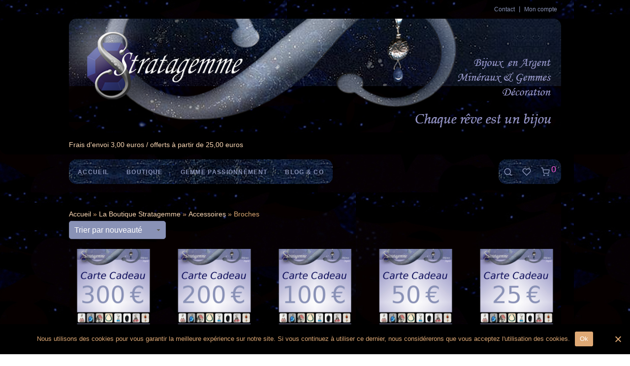

--- FILE ---
content_type: text/html; charset=UTF-8
request_url: https://www.stratagemme.com/categorie-produit/accessoires/broches/
body_size: 25844
content:
<!DOCTYPE html>

<html lang="fr-FR" class="footer-sticky-1">
    <head>
        <meta charset="UTF-8">
        <meta name="viewport" content="width=device-width, initial-scale=1.0, maximum-scale=1.0, user-scalable=no">
		
	  <meta name='robots' content='index, follow, max-image-preview:large, max-snippet:-1, max-video-preview:-1' />
	<style>img:is([sizes="auto" i], [sizes^="auto," i]) { contain-intrinsic-size: 3000px 1500px }</style>
	
	<!-- This site is optimized with the Yoast SEO plugin v24.5 - https://yoast.com/wordpress/plugins/seo/ -->
	<title>Broches - Stratagemme</title>
	<link rel="canonical" href="https://www.stratagemme.com/categorie-produit/accessoires/broches/" />
	<meta property="og:locale" content="fr_FR" />
	<meta property="og:type" content="article" />
	<meta property="og:title" content="Broches - Stratagemme" />
	<meta property="og:url" content="https://www.stratagemme.com/categorie-produit/accessoires/broches/" />
	<meta property="og:site_name" content="Stratagemme" />
	<script type="application/ld+json" class="yoast-schema-graph">{"@context":"https://schema.org","@graph":[{"@type":"CollectionPage","@id":"https://www.stratagemme.com/categorie-produit/accessoires/broches/","url":"https://www.stratagemme.com/categorie-produit/accessoires/broches/","name":"Broches - Stratagemme","isPartOf":{"@id":"https://www.stratagemme.com/#website"},"primaryImageOfPage":{"@id":"https://www.stratagemme.com/categorie-produit/accessoires/broches/#primaryimage"},"image":{"@id":"https://www.stratagemme.com/categorie-produit/accessoires/broches/#primaryimage"},"thumbnailUrl":"https://www.stratagemme.com/stratagemme/wp-content/uploads/stratagemme/15s0001-serendipite-carte-cadeau-300-euros-carre.png","breadcrumb":{"@id":"https://www.stratagemme.com/categorie-produit/accessoires/broches/#breadcrumb"},"inLanguage":"fr-FR"},{"@type":"ImageObject","inLanguage":"fr-FR","@id":"https://www.stratagemme.com/categorie-produit/accessoires/broches/#primaryimage","url":"https://www.stratagemme.com/stratagemme/wp-content/uploads/stratagemme/15s0001-serendipite-carte-cadeau-300-euros-carre.png","contentUrl":"https://www.stratagemme.com/stratagemme/wp-content/uploads/stratagemme/15s0001-serendipite-carte-cadeau-300-euros-carre.png","width":550,"height":550,"caption":"Carte Cadeau de 300 euros"},{"@type":"BreadcrumbList","@id":"https://www.stratagemme.com/categorie-produit/accessoires/broches/#breadcrumb","itemListElement":[{"@type":"ListItem","position":1,"name":"Accueil","item":"https://www.stratagemme.com/"},{"@type":"ListItem","position":2,"name":"Accessoires","item":"https://www.stratagemme.com/categorie-produit/accessoires/"},{"@type":"ListItem","position":3,"name":"Broches"}]},{"@type":"WebSite","@id":"https://www.stratagemme.com/#website","url":"https://www.stratagemme.com/","name":"Stratagemme","description":"Chaque rêve est un bijou","potentialAction":[{"@type":"SearchAction","target":{"@type":"EntryPoint","urlTemplate":"https://www.stratagemme.com/?s={search_term_string}"},"query-input":{"@type":"PropertyValueSpecification","valueRequired":true,"valueName":"search_term_string"}}],"inLanguage":"fr-FR"}]}</script>
	<!-- / Yoast SEO plugin. -->


<link rel='dns-prefetch' href='//www.stratagemme.com' />
<link rel='dns-prefetch' href='//fonts.googleapis.com' />
<link rel='preconnect' href='https://fonts.gstatic.com' crossorigin />
<link rel="alternate" type="application/rss+xml" title="Stratagemme &raquo; Flux" href="https://www.stratagemme.com/feed/" />
<link rel="alternate" type="application/rss+xml" title="Stratagemme &raquo; Flux des commentaires" href="https://www.stratagemme.com/comments/feed/" />
<link rel="alternate" type="application/rss+xml" title="Flux pour Stratagemme &raquo; Broches Catégorie" href="https://www.stratagemme.com/categorie-produit/accessoires/broches/feed/" />
<script type="text/javascript">
/* <![CDATA[ */
window._wpemojiSettings = {"baseUrl":"https:\/\/s.w.org\/images\/core\/emoji\/15.0.3\/72x72\/","ext":".png","svgUrl":"https:\/\/s.w.org\/images\/core\/emoji\/15.0.3\/svg\/","svgExt":".svg","source":{"concatemoji":"https:\/\/www.stratagemme.com\/stratagemme\/wp-includes\/js\/wp-emoji-release.min.js?ver=6.7.4"}};
/*! This file is auto-generated */
!function(i,n){var o,s,e;function c(e){try{var t={supportTests:e,timestamp:(new Date).valueOf()};sessionStorage.setItem(o,JSON.stringify(t))}catch(e){}}function p(e,t,n){e.clearRect(0,0,e.canvas.width,e.canvas.height),e.fillText(t,0,0);var t=new Uint32Array(e.getImageData(0,0,e.canvas.width,e.canvas.height).data),r=(e.clearRect(0,0,e.canvas.width,e.canvas.height),e.fillText(n,0,0),new Uint32Array(e.getImageData(0,0,e.canvas.width,e.canvas.height).data));return t.every(function(e,t){return e===r[t]})}function u(e,t,n){switch(t){case"flag":return n(e,"\ud83c\udff3\ufe0f\u200d\u26a7\ufe0f","\ud83c\udff3\ufe0f\u200b\u26a7\ufe0f")?!1:!n(e,"\ud83c\uddfa\ud83c\uddf3","\ud83c\uddfa\u200b\ud83c\uddf3")&&!n(e,"\ud83c\udff4\udb40\udc67\udb40\udc62\udb40\udc65\udb40\udc6e\udb40\udc67\udb40\udc7f","\ud83c\udff4\u200b\udb40\udc67\u200b\udb40\udc62\u200b\udb40\udc65\u200b\udb40\udc6e\u200b\udb40\udc67\u200b\udb40\udc7f");case"emoji":return!n(e,"\ud83d\udc26\u200d\u2b1b","\ud83d\udc26\u200b\u2b1b")}return!1}function f(e,t,n){var r="undefined"!=typeof WorkerGlobalScope&&self instanceof WorkerGlobalScope?new OffscreenCanvas(300,150):i.createElement("canvas"),a=r.getContext("2d",{willReadFrequently:!0}),o=(a.textBaseline="top",a.font="600 32px Arial",{});return e.forEach(function(e){o[e]=t(a,e,n)}),o}function t(e){var t=i.createElement("script");t.src=e,t.defer=!0,i.head.appendChild(t)}"undefined"!=typeof Promise&&(o="wpEmojiSettingsSupports",s=["flag","emoji"],n.supports={everything:!0,everythingExceptFlag:!0},e=new Promise(function(e){i.addEventListener("DOMContentLoaded",e,{once:!0})}),new Promise(function(t){var n=function(){try{var e=JSON.parse(sessionStorage.getItem(o));if("object"==typeof e&&"number"==typeof e.timestamp&&(new Date).valueOf()<e.timestamp+604800&&"object"==typeof e.supportTests)return e.supportTests}catch(e){}return null}();if(!n){if("undefined"!=typeof Worker&&"undefined"!=typeof OffscreenCanvas&&"undefined"!=typeof URL&&URL.createObjectURL&&"undefined"!=typeof Blob)try{var e="postMessage("+f.toString()+"("+[JSON.stringify(s),u.toString(),p.toString()].join(",")+"));",r=new Blob([e],{type:"text/javascript"}),a=new Worker(URL.createObjectURL(r),{name:"wpTestEmojiSupports"});return void(a.onmessage=function(e){c(n=e.data),a.terminate(),t(n)})}catch(e){}c(n=f(s,u,p))}t(n)}).then(function(e){for(var t in e)n.supports[t]=e[t],n.supports.everything=n.supports.everything&&n.supports[t],"flag"!==t&&(n.supports.everythingExceptFlag=n.supports.everythingExceptFlag&&n.supports[t]);n.supports.everythingExceptFlag=n.supports.everythingExceptFlag&&!n.supports.flag,n.DOMReady=!1,n.readyCallback=function(){n.DOMReady=!0}}).then(function(){return e}).then(function(){var e;n.supports.everything||(n.readyCallback(),(e=n.source||{}).concatemoji?t(e.concatemoji):e.wpemoji&&e.twemoji&&(t(e.twemoji),t(e.wpemoji)))}))}((window,document),window._wpemojiSettings);
/* ]]> */
</script>
<link rel='stylesheet' id='js_composer_front-css' href='https://www.stratagemme.com/stratagemme/wp-content/themes/savoy/assets/css/visual-composer/nm-js_composer.css?ver=3.0.2' type='text/css' media='all' />
<style id='wp-emoji-styles-inline-css' type='text/css'>

	img.wp-smiley, img.emoji {
		display: inline !important;
		border: none !important;
		box-shadow: none !important;
		height: 1em !important;
		width: 1em !important;
		margin: 0 0.07em !important;
		vertical-align: -0.1em !important;
		background: none !important;
		padding: 0 !important;
	}
</style>
<link rel='stylesheet' id='wp-block-library-css' href='https://www.stratagemme.com/stratagemme/wp-includes/css/dist/block-library/style.min.css?ver=6.7.4' type='text/css' media='all' />
<style id='classic-theme-styles-inline-css' type='text/css'>
/*! This file is auto-generated */
.wp-block-button__link{color:#fff;background-color:#32373c;border-radius:9999px;box-shadow:none;text-decoration:none;padding:calc(.667em + 2px) calc(1.333em + 2px);font-size:1.125em}.wp-block-file__button{background:#32373c;color:#fff;text-decoration:none}
</style>
<style id='global-styles-inline-css' type='text/css'>
:root{--wp--preset--aspect-ratio--square: 1;--wp--preset--aspect-ratio--4-3: 4/3;--wp--preset--aspect-ratio--3-4: 3/4;--wp--preset--aspect-ratio--3-2: 3/2;--wp--preset--aspect-ratio--2-3: 2/3;--wp--preset--aspect-ratio--16-9: 16/9;--wp--preset--aspect-ratio--9-16: 9/16;--wp--preset--color--black: #000000;--wp--preset--color--cyan-bluish-gray: #abb8c3;--wp--preset--color--white: #ffffff;--wp--preset--color--pale-pink: #f78da7;--wp--preset--color--vivid-red: #cf2e2e;--wp--preset--color--luminous-vivid-orange: #ff6900;--wp--preset--color--luminous-vivid-amber: #fcb900;--wp--preset--color--light-green-cyan: #7bdcb5;--wp--preset--color--vivid-green-cyan: #00d084;--wp--preset--color--pale-cyan-blue: #8ed1fc;--wp--preset--color--vivid-cyan-blue: #0693e3;--wp--preset--color--vivid-purple: #9b51e0;--wp--preset--gradient--vivid-cyan-blue-to-vivid-purple: linear-gradient(135deg,rgba(6,147,227,1) 0%,rgb(155,81,224) 100%);--wp--preset--gradient--light-green-cyan-to-vivid-green-cyan: linear-gradient(135deg,rgb(122,220,180) 0%,rgb(0,208,130) 100%);--wp--preset--gradient--luminous-vivid-amber-to-luminous-vivid-orange: linear-gradient(135deg,rgba(252,185,0,1) 0%,rgba(255,105,0,1) 100%);--wp--preset--gradient--luminous-vivid-orange-to-vivid-red: linear-gradient(135deg,rgba(255,105,0,1) 0%,rgb(207,46,46) 100%);--wp--preset--gradient--very-light-gray-to-cyan-bluish-gray: linear-gradient(135deg,rgb(238,238,238) 0%,rgb(169,184,195) 100%);--wp--preset--gradient--cool-to-warm-spectrum: linear-gradient(135deg,rgb(74,234,220) 0%,rgb(151,120,209) 20%,rgb(207,42,186) 40%,rgb(238,44,130) 60%,rgb(251,105,98) 80%,rgb(254,248,76) 100%);--wp--preset--gradient--blush-light-purple: linear-gradient(135deg,rgb(255,206,236) 0%,rgb(152,150,240) 100%);--wp--preset--gradient--blush-bordeaux: linear-gradient(135deg,rgb(254,205,165) 0%,rgb(254,45,45) 50%,rgb(107,0,62) 100%);--wp--preset--gradient--luminous-dusk: linear-gradient(135deg,rgb(255,203,112) 0%,rgb(199,81,192) 50%,rgb(65,88,208) 100%);--wp--preset--gradient--pale-ocean: linear-gradient(135deg,rgb(255,245,203) 0%,rgb(182,227,212) 50%,rgb(51,167,181) 100%);--wp--preset--gradient--electric-grass: linear-gradient(135deg,rgb(202,248,128) 0%,rgb(113,206,126) 100%);--wp--preset--gradient--midnight: linear-gradient(135deg,rgb(2,3,129) 0%,rgb(40,116,252) 100%);--wp--preset--font-size--small: 13px;--wp--preset--font-size--medium: 20px;--wp--preset--font-size--large: 36px;--wp--preset--font-size--x-large: 42px;--wp--preset--font-family--inter: "Inter", sans-serif;--wp--preset--font-family--cardo: Cardo;--wp--preset--spacing--20: 0.44rem;--wp--preset--spacing--30: 0.67rem;--wp--preset--spacing--40: 1rem;--wp--preset--spacing--50: 1.5rem;--wp--preset--spacing--60: 2.25rem;--wp--preset--spacing--70: 3.38rem;--wp--preset--spacing--80: 5.06rem;--wp--preset--shadow--natural: 6px 6px 9px rgba(0, 0, 0, 0.2);--wp--preset--shadow--deep: 12px 12px 50px rgba(0, 0, 0, 0.4);--wp--preset--shadow--sharp: 6px 6px 0px rgba(0, 0, 0, 0.2);--wp--preset--shadow--outlined: 6px 6px 0px -3px rgba(255, 255, 255, 1), 6px 6px rgba(0, 0, 0, 1);--wp--preset--shadow--crisp: 6px 6px 0px rgba(0, 0, 0, 1);}:where(.is-layout-flex){gap: 0.5em;}:where(.is-layout-grid){gap: 0.5em;}body .is-layout-flex{display: flex;}.is-layout-flex{flex-wrap: wrap;align-items: center;}.is-layout-flex > :is(*, div){margin: 0;}body .is-layout-grid{display: grid;}.is-layout-grid > :is(*, div){margin: 0;}:where(.wp-block-columns.is-layout-flex){gap: 2em;}:where(.wp-block-columns.is-layout-grid){gap: 2em;}:where(.wp-block-post-template.is-layout-flex){gap: 1.25em;}:where(.wp-block-post-template.is-layout-grid){gap: 1.25em;}.has-black-color{color: var(--wp--preset--color--black) !important;}.has-cyan-bluish-gray-color{color: var(--wp--preset--color--cyan-bluish-gray) !important;}.has-white-color{color: var(--wp--preset--color--white) !important;}.has-pale-pink-color{color: var(--wp--preset--color--pale-pink) !important;}.has-vivid-red-color{color: var(--wp--preset--color--vivid-red) !important;}.has-luminous-vivid-orange-color{color: var(--wp--preset--color--luminous-vivid-orange) !important;}.has-luminous-vivid-amber-color{color: var(--wp--preset--color--luminous-vivid-amber) !important;}.has-light-green-cyan-color{color: var(--wp--preset--color--light-green-cyan) !important;}.has-vivid-green-cyan-color{color: var(--wp--preset--color--vivid-green-cyan) !important;}.has-pale-cyan-blue-color{color: var(--wp--preset--color--pale-cyan-blue) !important;}.has-vivid-cyan-blue-color{color: var(--wp--preset--color--vivid-cyan-blue) !important;}.has-vivid-purple-color{color: var(--wp--preset--color--vivid-purple) !important;}.has-black-background-color{background-color: var(--wp--preset--color--black) !important;}.has-cyan-bluish-gray-background-color{background-color: var(--wp--preset--color--cyan-bluish-gray) !important;}.has-white-background-color{background-color: var(--wp--preset--color--white) !important;}.has-pale-pink-background-color{background-color: var(--wp--preset--color--pale-pink) !important;}.has-vivid-red-background-color{background-color: var(--wp--preset--color--vivid-red) !important;}.has-luminous-vivid-orange-background-color{background-color: var(--wp--preset--color--luminous-vivid-orange) !important;}.has-luminous-vivid-amber-background-color{background-color: var(--wp--preset--color--luminous-vivid-amber) !important;}.has-light-green-cyan-background-color{background-color: var(--wp--preset--color--light-green-cyan) !important;}.has-vivid-green-cyan-background-color{background-color: var(--wp--preset--color--vivid-green-cyan) !important;}.has-pale-cyan-blue-background-color{background-color: var(--wp--preset--color--pale-cyan-blue) !important;}.has-vivid-cyan-blue-background-color{background-color: var(--wp--preset--color--vivid-cyan-blue) !important;}.has-vivid-purple-background-color{background-color: var(--wp--preset--color--vivid-purple) !important;}.has-black-border-color{border-color: var(--wp--preset--color--black) !important;}.has-cyan-bluish-gray-border-color{border-color: var(--wp--preset--color--cyan-bluish-gray) !important;}.has-white-border-color{border-color: var(--wp--preset--color--white) !important;}.has-pale-pink-border-color{border-color: var(--wp--preset--color--pale-pink) !important;}.has-vivid-red-border-color{border-color: var(--wp--preset--color--vivid-red) !important;}.has-luminous-vivid-orange-border-color{border-color: var(--wp--preset--color--luminous-vivid-orange) !important;}.has-luminous-vivid-amber-border-color{border-color: var(--wp--preset--color--luminous-vivid-amber) !important;}.has-light-green-cyan-border-color{border-color: var(--wp--preset--color--light-green-cyan) !important;}.has-vivid-green-cyan-border-color{border-color: var(--wp--preset--color--vivid-green-cyan) !important;}.has-pale-cyan-blue-border-color{border-color: var(--wp--preset--color--pale-cyan-blue) !important;}.has-vivid-cyan-blue-border-color{border-color: var(--wp--preset--color--vivid-cyan-blue) !important;}.has-vivid-purple-border-color{border-color: var(--wp--preset--color--vivid-purple) !important;}.has-vivid-cyan-blue-to-vivid-purple-gradient-background{background: var(--wp--preset--gradient--vivid-cyan-blue-to-vivid-purple) !important;}.has-light-green-cyan-to-vivid-green-cyan-gradient-background{background: var(--wp--preset--gradient--light-green-cyan-to-vivid-green-cyan) !important;}.has-luminous-vivid-amber-to-luminous-vivid-orange-gradient-background{background: var(--wp--preset--gradient--luminous-vivid-amber-to-luminous-vivid-orange) !important;}.has-luminous-vivid-orange-to-vivid-red-gradient-background{background: var(--wp--preset--gradient--luminous-vivid-orange-to-vivid-red) !important;}.has-very-light-gray-to-cyan-bluish-gray-gradient-background{background: var(--wp--preset--gradient--very-light-gray-to-cyan-bluish-gray) !important;}.has-cool-to-warm-spectrum-gradient-background{background: var(--wp--preset--gradient--cool-to-warm-spectrum) !important;}.has-blush-light-purple-gradient-background{background: var(--wp--preset--gradient--blush-light-purple) !important;}.has-blush-bordeaux-gradient-background{background: var(--wp--preset--gradient--blush-bordeaux) !important;}.has-luminous-dusk-gradient-background{background: var(--wp--preset--gradient--luminous-dusk) !important;}.has-pale-ocean-gradient-background{background: var(--wp--preset--gradient--pale-ocean) !important;}.has-electric-grass-gradient-background{background: var(--wp--preset--gradient--electric-grass) !important;}.has-midnight-gradient-background{background: var(--wp--preset--gradient--midnight) !important;}.has-small-font-size{font-size: var(--wp--preset--font-size--small) !important;}.has-medium-font-size{font-size: var(--wp--preset--font-size--medium) !important;}.has-large-font-size{font-size: var(--wp--preset--font-size--large) !important;}.has-x-large-font-size{font-size: var(--wp--preset--font-size--x-large) !important;}
:where(.wp-block-post-template.is-layout-flex){gap: 1.25em;}:where(.wp-block-post-template.is-layout-grid){gap: 1.25em;}
:where(.wp-block-columns.is-layout-flex){gap: 2em;}:where(.wp-block-columns.is-layout-grid){gap: 2em;}
:root :where(.wp-block-pullquote){font-size: 1.5em;line-height: 1.6;}
</style>
<link rel='stylesheet' id='cookie-notice-front-css' href='https://www.stratagemme.com/stratagemme/wp-content/plugins/cookie-notice/css/front.min.css?ver=2.5.5' type='text/css' media='all' />
<style id='woocommerce-inline-inline-css' type='text/css'>
.woocommerce form .form-row .required { visibility: visible; }
</style>
<link rel='stylesheet' id='mc4wp-form-basic-css' href='https://www.stratagemme.com/stratagemme/wp-content/plugins/mailchimp-for-wp/assets/css/form-basic.css?ver=4.10.1' type='text/css' media='all' />
<link rel='stylesheet' id='wp-lightbox-2.min.css-css' href='https://www.stratagemme.com/stratagemme/wp-content/plugins/wp-lightbox-2/styles/lightbox.min.css?ver=1.3.4' type='text/css' media='all' />
<link rel='stylesheet' id='brands-styles-css' href='https://www.stratagemme.com/stratagemme/wp-content/plugins/woocommerce/assets/css/brands.css?ver=9.6.3' type='text/css' media='all' />
<link rel='stylesheet' id='normalize-css' href='https://www.stratagemme.com/stratagemme/wp-content/themes/savoy/assets/css/third-party/normalize.min.css?ver=3.0.2' type='text/css' media='all' />
<link rel='stylesheet' id='slick-slider-css' href='https://www.stratagemme.com/stratagemme/wp-content/themes/savoy/assets/css/third-party/slick.min.css?ver=1.5.5' type='text/css' media='all' />
<link rel='stylesheet' id='slick-slider-theme-css' href='https://www.stratagemme.com/stratagemme/wp-content/themes/savoy/assets/css/third-party/slick-theme.min.css?ver=1.5.5' type='text/css' media='all' />
<link rel='stylesheet' id='magnific-popup-css' href='https://www.stratagemme.com/stratagemme/wp-content/themes/savoy/assets/css/third-party/magnific-popup.min.css?ver=0.9.7' type='text/css' media='all' />
<link rel='stylesheet' id='nm-grid-css' href='https://www.stratagemme.com/stratagemme/wp-content/themes/savoy/assets/css/grid.css?ver=3.0.2' type='text/css' media='all' />
<link rel='stylesheet' id='nm-shop-css' href='https://www.stratagemme.com/stratagemme/wp-content/themes/savoy/assets/css/shop.css?ver=3.0.2' type='text/css' media='all' />
<link rel='stylesheet' id='nm-icons-css' href='https://www.stratagemme.com/stratagemme/wp-content/themes/savoy/assets/css/font-icons/theme-icons/theme-icons.min.css?ver=3.0.2' type='text/css' media='all' />
<link rel='stylesheet' id='nm-core-css' href='https://www.stratagemme.com/stratagemme/wp-content/themes/savoy/style.css?ver=3.0.2' type='text/css' media='all' />
<link rel='stylesheet' id='nm-elements-css' href='https://www.stratagemme.com/stratagemme/wp-content/themes/savoy/assets/css/elements.css?ver=3.0.2' type='text/css' media='all' />
<link rel='stylesheet' id='nm-portfolio-css' href='https://www.stratagemme.com/stratagemme/wp-content/plugins/nm-portfolio/assets/css/nm-portfolio.css?ver=1.3.3' type='text/css' media='all' />
<link rel="preload" as="style" href="https://fonts.googleapis.com/css?family=Roboto:400,700&#038;display=swap&#038;ver=1740504011" /><link rel="stylesheet" href="https://fonts.googleapis.com/css?family=Roboto:400,700&#038;display=swap&#038;ver=1740504011" media="print" onload="this.media='all'"><noscript><link rel="stylesheet" href="https://fonts.googleapis.com/css?family=Roboto:400,700&#038;display=swap&#038;ver=1740504011" /></noscript><link rel='stylesheet' id='nm-child-theme-css' href='https://www.stratagemme.com/stratagemme/wp-content/themes/savoy-child/style.css?ver=6.7.4' type='text/css' media='all' />
<script type="text/javascript" src="https://www.stratagemme.com/stratagemme/wp-includes/js/jquery/jquery.min.js?ver=3.7.1" id="jquery-core-js"></script>
<script type="text/javascript" src="https://www.stratagemme.com/stratagemme/wp-includes/js/jquery/jquery-migrate.min.js?ver=3.4.1" id="jquery-migrate-js"></script>
<script type="text/javascript" id="cookie-notice-front-js-before">
/* <![CDATA[ */
var cnArgs = {"ajaxUrl":"https:\/\/www.stratagemme.com\/stratagemme\/wp-admin\/admin-ajax.php","nonce":"d9eda94010","hideEffect":"fade","position":"bottom","onScroll":false,"onScrollOffset":100,"onClick":false,"cookieName":"cookie_notice_accepted","cookieTime":2592000,"cookieTimeRejected":2592000,"globalCookie":false,"redirection":false,"cache":false,"revokeCookies":false,"revokeCookiesOpt":"automatic"};
/* ]]> */
</script>
<script type="text/javascript" src="https://www.stratagemme.com/stratagemme/wp-content/plugins/cookie-notice/js/front.min.js?ver=2.5.5" id="cookie-notice-front-js"></script>
<script type="text/javascript" src="https://www.stratagemme.com/stratagemme/wp-content/plugins/woocommerce/assets/js/jquery-blockui/jquery.blockUI.min.js?ver=2.7.0-wc.9.6.3" id="jquery-blockui-js" defer="defer" data-wp-strategy="defer"></script>
<script type="text/javascript" id="wc-add-to-cart-js-extra">
/* <![CDATA[ */
var wc_add_to_cart_params = {"ajax_url":"\/stratagemme\/wp-admin\/admin-ajax.php","wc_ajax_url":"\/?wc-ajax=%%endpoint%%","i18n_view_cart":"Voir le panier","cart_url":"https:\/\/www.stratagemme.com\/panier\/","is_cart":"","cart_redirect_after_add":"no"};
/* ]]> */
</script>
<script type="text/javascript" src="https://www.stratagemme.com/stratagemme/wp-content/plugins/woocommerce/assets/js/frontend/add-to-cart.min.js?ver=9.6.3" id="wc-add-to-cart-js" defer="defer" data-wp-strategy="defer"></script>
<script type="text/javascript" src="https://www.stratagemme.com/stratagemme/wp-content/plugins/woocommerce/assets/js/js-cookie/js.cookie.min.js?ver=2.1.4-wc.9.6.3" id="js-cookie-js" defer="defer" data-wp-strategy="defer"></script>
<script type="text/javascript" id="woocommerce-js-extra">
/* <![CDATA[ */
var woocommerce_params = {"ajax_url":"\/stratagemme\/wp-admin\/admin-ajax.php","wc_ajax_url":"\/?wc-ajax=%%endpoint%%"};
/* ]]> */
</script>
<script type="text/javascript" src="https://www.stratagemme.com/stratagemme/wp-content/plugins/woocommerce/assets/js/frontend/woocommerce.min.js?ver=9.6.3" id="woocommerce-js" defer="defer" data-wp-strategy="defer"></script>
<script type="text/javascript" id="wc-cart-fragments-js-extra">
/* <![CDATA[ */
var wc_cart_fragments_params = {"ajax_url":"\/stratagemme\/wp-admin\/admin-ajax.php","wc_ajax_url":"\/?wc-ajax=%%endpoint%%","cart_hash_key":"wc_cart_hash_0f36d66f3fc42566676019e7dae4d787","fragment_name":"wc_fragments_0f36d66f3fc42566676019e7dae4d787","request_timeout":"5000"};
/* ]]> */
</script>
<script type="text/javascript" src="https://www.stratagemme.com/stratagemme/wp-content/plugins/woocommerce/assets/js/frontend/cart-fragments.min.js?ver=9.6.3" id="wc-cart-fragments-js" defer="defer" data-wp-strategy="defer"></script>
<script></script><link rel="https://api.w.org/" href="https://www.stratagemme.com/wp-json/" /><link rel="alternate" title="JSON" type="application/json" href="https://www.stratagemme.com/wp-json/wp/v2/product_cat/34" /><link rel="EditURI" type="application/rsd+xml" title="RSD" href="https://www.stratagemme.com/stratagemme/xmlrpc.php?rsd" />
<meta name="generator" content="WordPress 6.7.4" />
<meta name="generator" content="WooCommerce 9.6.3" />
<meta name="framework" content="Redux 4.3.7.3" /><style>.mc4wp-checkbox-wp-registration-form{clear:both;width:auto;display:block;position:static}.mc4wp-checkbox-wp-registration-form input{float:none;vertical-align:middle;-webkit-appearance:checkbox;width:auto;max-width:21px;margin:0 6px 0 0;padding:0;position:static;display:inline-block!important}.mc4wp-checkbox-wp-registration-form label{float:none;cursor:pointer;width:auto;margin:0 0 16px;display:block;position:static}</style>	<noscript><style>.woocommerce-product-gallery{ opacity: 1 !important; }</style></noscript>
	<style type="text/css">.recentcomments a{display:inline !important;padding:0 !important;margin:0 !important;}</style><meta name="generator" content="Powered by WPBakery Page Builder - drag and drop page builder for WordPress."/>
<style class='wp-fonts-local' type='text/css'>
@font-face{font-family:Inter;font-style:normal;font-weight:300 900;font-display:fallback;src:url('https://www.stratagemme.com/stratagemme/wp-content/plugins/woocommerce/assets/fonts/Inter-VariableFont_slnt,wght.woff2') format('woff2');font-stretch:normal;}
@font-face{font-family:Cardo;font-style:normal;font-weight:400;font-display:fallback;src:url('https://www.stratagemme.com/stratagemme/wp-content/plugins/woocommerce/assets/fonts/cardo_normal_400.woff2') format('woff2');}
</style>
<link rel="icon" href="https://www.stratagemme.com/stratagemme/wp-content/uploads/stratagemme/favicon.ico" sizes="32x32" />
<link rel="icon" href="https://www.stratagemme.com/stratagemme/wp-content/uploads/stratagemme/favicon.ico" sizes="192x192" />
<link rel="apple-touch-icon" href="https://www.stratagemme.com/stratagemme/wp-content/uploads/stratagemme/favicon.ico" />
<meta name="msapplication-TileImage" content="https://www.stratagemme.com/stratagemme/wp-content/uploads/stratagemme/favicon.ico" />
<style type="text/css" class="nm-custom-styles">:root{--nm--color-font:#777777;--nm--color-font-strong:#282828;--nm--color-font-highlight:#b03e97;--nm--color-border:#eeeeee;--nm--color-button:#ffffff;--nm--color-button-background:#b03e97;--nm--color-body-background:#ffffff;}body{font-family:"Roboto",sans-serif;}.nm-menu li a{font-size:16px;font-weight:normal;}#nm-mobile-menu .menu > li > a{font-weight:normal;}#nm-mobile-menu-main-ul.menu > li > a{font-size:15px;}#nm-mobile-menu-secondary-ul.menu li a{font-size:13px;}.vc_tta.vc_tta-accordion .vc_tta-panel-title > a,.vc_tta.vc_general .vc_tta-tab > a,.nm-team-member-content h2,.nm-post-slider-content h3,.vc_pie_chart .wpb_pie_chart_heading,.wpb_content_element .wpb_tour_tabs_wrapper .wpb_tabs_nav a,.wpb_content_element .wpb_accordion_header a,.woocommerce-order-details .order_details tfoot tr:last-child th,.woocommerce-order-details .order_details tfoot tr:last-child td,#order_review .shop_table tfoot .order-total,#order_review .shop_table tfoot .order-total,.cart-collaterals .shop_table tr.order-total,.shop_table.cart .nm-product-details a,#nm-shop-sidebar-popup #nm-shop-search input,.nm-shop-categories li a,.nm-shop-filter-menu li a,.woocommerce-message,.woocommerce-info,.woocommerce-error,blockquote,.commentlist .comment .comment-text .meta strong,.nm-related-posts-content h3,.nm-blog-no-results h1,.nm-term-description,.nm-blog-categories-list li a,.nm-blog-categories-toggle li a,.nm-blog-heading h1,#nm-mobile-menu-top-ul .nm-mobile-menu-item-search input{font-size:18px;}@media all and (max-width:768px){.vc_toggle_title h3{font-size:18px;}}@media all and (max-width:400px){#nm-shop-search input{font-size:18px;}}.add_to_cart_inline .add_to_cart_button,.add_to_cart_inline .amount,.nm-product-category-text > a,.nm-testimonial-description,.nm-feature h3,.nm_btn,.vc_toggle_content,.nm-message-box,.wpb_text_column,#nm-wishlist-table ul li.title .woocommerce-loop-product__title,.nm-order-track-top p,.customer_details h3,.woocommerce-order-details .order_details tbody,.woocommerce-MyAccount-content .shop_table tr th,.woocommerce-MyAccount-navigation ul li a,.nm-MyAccount-user-info .nm-username,.nm-MyAccount-dashboard,.nm-myaccount-lost-reset-password h2,.nm-login-form-divider span,.woocommerce-thankyou-order-details li strong,.woocommerce-order-received h3,#order_review .shop_table tbody .product-name,.woocommerce-checkout .nm-coupon-popup-wrap .nm-shop-notice,.nm-checkout-login-coupon .nm-shop-notice,.shop_table.cart .nm-product-quantity-pricing .product-subtotal,.shop_table.cart .product-quantity,.shop_attributes tr th,.shop_attributes tr td,#tab-description,.woocommerce-tabs .tabs li a,.woocommerce-product-details__short-description,.nm-shop-no-products h3,.nm-infload-controls a,#nm-shop-browse-wrap .term-description,.list_nosep .nm-shop-categories .nm-shop-sub-categories li a,.nm-shop-taxonomy-text .term-description,.nm-shop-loop-details h3,.woocommerce-loop-category__title,div.wpcf7-response-output,.wpcf7 .wpcf7-form-control,.widget_search button,.widget_product_search #searchsubmit,#wp-calendar caption,.widget .nm-widget-title,.post .entry-content,.comment-form p label,.no-comments,.commentlist .pingback p,.commentlist .trackback p,.commentlist .comment .comment-text .description,.nm-search-results .nm-post-content,.post-password-form > p:first-child,.nm-post-pagination a .long-title,.nm-blog-list .nm-post-content,.nm-blog-grid .nm-post-content,.nm-blog-classic .nm-post-content,.nm-blog-pagination a,.nm-blog-categories-list.columns li a,.page-numbers li a,.page-numbers li span,#nm-widget-panel .total,#nm-widget-panel .nm-cart-panel-item-price .amount,#nm-widget-panel .quantity .qty,#nm-widget-panel .nm-cart-panel-quantity-pricing > span.quantity,#nm-widget-panel .product-quantity,.nm-cart-panel-product-title,#nm-widget-panel .product_list_widget .empty,#nm-cart-panel-loader h5,.nm-widget-panel-header,.button,input[type=submit]{font-size:16px;}@media all and (max-width:991px){#nm-shop-sidebar .widget .nm-widget-title,.nm-shop-categories li a{font-size:16px;}}@media all and (max-width:768px){.vc_tta.vc_tta-accordion .vc_tta-panel-title > a,.vc_tta.vc_tta-tabs.vc_tta-tabs-position-left .vc_tta-tab > a,.vc_tta.vc_tta-tabs.vc_tta-tabs-position-top .vc_tta-tab > a,.wpb_content_element .wpb_tour_tabs_wrapper .wpb_tabs_nav a,.wpb_content_element .wpb_accordion_header a,.nm-term-description{font-size:16px;}}@media all and (max-width:550px){.shop_table.cart .nm-product-details a,.nm-shop-notice,.nm-related-posts-content h3{font-size:16px;}}@media all and (max-width:400px){.nm-product-category-text .nm-product-category-heading,.nm-team-member-content h2,#nm-wishlist-empty h1,.cart-empty,.nm-shop-filter-menu li a,.nm-blog-categories-list li a{font-size:16px;}}.vc_progress_bar .vc_single_bar .vc_label,.woocommerce-tabs .tabs li a span,.product .summary .price del .amount,#nm-shop-sidebar-popup-reset-button,#nm-shop-sidebar-popup .nm-shop-sidebar .widget:last-child .nm-widget-title,#nm-shop-sidebar-popup .nm-shop-sidebar .widget .nm-widget-title,.nm-shop-filter-menu li a i,.woocommerce-loop-category__title .count,span.wpcf7-not-valid-tip,.widget_rss ul li .rss-date,.wp-caption-text,.comment-respond h3 #cancel-comment-reply-link,.nm-blog-categories-toggle li .count,.nm-menu-wishlist-count,.nm-menu li.nm-menu-offscreen .nm-menu-cart-count,.nm-menu-cart .count,.nm-menu .sub-menu li a,body{font-size:14px;}@media all and (max-width:768px){.wpcf7 .wpcf7-form-control{font-size:14px;}}@media all and (max-width:400px){.nm-blog-grid .nm-post-content,.header-mobile-default .nm-menu-cart.no-icon .count{font-size:14px;}}#nm-wishlist-table .nm-variations-list,.nm-MyAccount-user-info .nm-logout-button.border,#order_review .place-order noscript,#payment .payment_methods li .payment_box,#order_review .shop_table tfoot .woocommerce-remove-coupon,.cart-collaterals .shop_table tr.cart-discount td a,#nm-shop-sidebar-popup #nm-shop-search-notice,.wc-item-meta,.variation,.woocommerce-password-hint,.woocommerce-password-strength,.nm-validation-inline-notices .form-row.woocommerce-invalid-required-field:after{font-size:12px;}body{font-weight:normal;}h1, .h1-size{font-weight:normal;}h2, .h2-size{font-weight:normal;}h3, .h3-size{font-weight:normal;}h4, .h4-size,h5, .h5-size,h6, .h6-size{font-weight:normal;}body{color:#777777;}.nm-portfolio-single-back a span {background:#777777;}.mfp-close,.wpb_content_element .wpb_tour_tabs_wrapper .wpb_tabs_nav li.ui-tabs-active a,.vc_pie_chart .vc_pie_chart_value,.vc_progress_bar .vc_single_bar .vc_label .vc_label_units,.nm-testimonial-description,.form-row label,.woocommerce-form__label,#nm-shop-search-close:hover,.products .price .amount,.nm-shop-loop-actions > a,.nm-shop-loop-actions > a:active,.nm-shop-loop-actions > a:focus,.nm-infload-controls a,.woocommerce-breadcrumb a, .woocommerce-breadcrumb span,.variations,.woocommerce-grouped-product-list-item__label a,.woocommerce-grouped-product-list-item__price ins .amount,.woocommerce-grouped-product-list-item__price > .amount,.nm-quantity-wrap .quantity .nm-qty-minus,.nm-quantity-wrap .quantity .nm-qty-plus,.product .summary .single_variation_wrap .nm-quantity-wrap label:not(.nm-qty-label-abbrev),.woocommerce-tabs .tabs li.active a,.shop_attributes th,.product_meta,.shop_table.cart .nm-product-details a,.shop_table.cart .product-quantity,.shop_table.cart .nm-product-quantity-pricing .product-subtotal,.shop_table.cart .product-remove a,.cart-collaterals,.nm-cart-empty,#order_review .shop_table,#payment .payment_methods li label,.woocommerce-thankyou-order-details li strong,.wc-bacs-bank-details li strong,.nm-MyAccount-user-info .nm-username strong,.woocommerce-MyAccount-navigation ul li a:hover,.woocommerce-MyAccount-navigation ul li.is-active a,.woocommerce-table--order-details,#nm-wishlist-empty .note i,a.dark,a:hover,.nm-blog-heading h1 strong,.nm-post-header .nm-post-meta a,.nm-post-pagination a,.commentlist > li .comment-text .meta strong,.commentlist > li .comment-text .meta strong a,.comment-form p label,.entry-content strong,blockquote,blockquote p,.widget_search button,.widget_product_search #searchsubmit,.widget_recent_comments ul li .comment-author-link,.widget_recent_comments ul li:before{color:#282828;}@media all and (max-width: 991px){.nm-shop-menu .nm-shop-filter-menu li a:hover,.nm-shop-menu .nm-shop-filter-menu li.active a,#nm-shop-sidebar .widget.show .nm-widget-title,#nm-shop-sidebar .widget .nm-widget-title:hover{color:#282828;}}.nm-portfolio-single-back a:hover span{background:#282828;}.wpb_content_element .wpb_tour_tabs_wrapper .wpb_tabs_nav a,.wpb_content_element .wpb_accordion_header a,#nm-shop-search-close,.woocommerce-breadcrumb,.nm-single-product-menu a,.star-rating:before,.woocommerce-tabs .tabs li a,.product_meta span.sku,.product_meta a,.nm-product-wishlist-button-wrap a,.nm-product-share a,.nm-wishlist-share ul li a:not(:hover),.nm-post-meta,.nm-post-share a,.nm-post-pagination a .short-title,.commentlist > li .comment-text .meta time{color:#a3a3a3;}.vc_toggle_title i,#nm-wishlist-empty p.icon i,h1{color:#282828;}h2{color:#282828;}h3{color:#282828;}h4, h5, h6{color:#282828;}a,a.dark:hover,a.gray:hover,a.invert-color:hover,.nm-highlight-text,.nm-highlight-text h1,.nm-highlight-text h2,.nm-highlight-text h3,.nm-highlight-text h4,.nm-highlight-text h5,.nm-highlight-text h6,.nm-highlight-text p,.nm-menu-wishlist-count,.nm-menu-cart a .count,.nm-menu li.nm-menu-offscreen .nm-menu-cart-count,.page-numbers li span.current,.page-numbers li a:hover,.nm-blog .sticky .nm-post-thumbnail:before,.nm-blog .category-sticky .nm-post-thumbnail:before,.nm-blog-categories-list li a:hover,.nm-blog-categories ul li.current-cat a,.widget ul li.active,.widget ul li a:hover,.widget ul li a:focus,.widget ul li a.active,#wp-calendar tbody td a,.nm-banner-link.type-txt:hover,.nm-banner.text-color-light .nm-banner-link.type-txt:hover,.nm-portfolio-categories li.current a,.add_to_cart_inline ins,.nm-product-categories.layout-separated .product-category:hover .nm-product-category-text > a,.woocommerce-breadcrumb a:hover,.products .price ins .amount,.products .price ins,.no-touch .nm-shop-loop-actions > a:hover,.nm-shop-menu ul li a:hover,.nm-shop-menu ul li.current-cat > a,.nm-shop-menu ul li.active a,.nm-shop-heading span,.nm-single-product-menu a:hover,.woocommerce-product-gallery__trigger:hover,.woocommerce-product-gallery .flex-direction-nav a:hover,.product-summary .price .amount,.product-summary .price ins,.product .summary .price .amount,.nm-product-wishlist-button-wrap a.added:active,.nm-product-wishlist-button-wrap a.added:focus,.nm-product-wishlist-button-wrap a.added:hover,.nm-product-wishlist-button-wrap a.added,.woocommerce-tabs .tabs li a span,#review_form .comment-form-rating .stars:hover a,#review_form .comment-form-rating .stars.has-active a,.product_meta a:hover,.star-rating span:before,.nm-order-view .commentlist li .comment-text .meta,.nm_widget_price_filter ul li.current,.post-type-archive-product .widget_product_categories .product-categories > li:first-child > a,.widget_product_categories ul li.current-cat > a,.widget_layered_nav ul li.chosen a,.widget_layered_nav_filters ul li.chosen a,.product_list_widget li ins .amount,.woocommerce.widget_rating_filter .wc-layered-nav-rating.chosen > a,.nm-wishlist-button.added:active,.nm-wishlist-button.added:focus,.nm-wishlist-button.added:hover,.nm-wishlist-button.added,.slick-prev:not(.slick-disabled):hover,.slick-next:not(.slick-disabled):hover,.flickity-button:hover,.pswp__button:hover,.nm-portfolio-categories li a:hover{color:#b03e97;}.nm-blog-categories ul li.current-cat a,.nm-portfolio-categories li.current a,.woocommerce-product-gallery.pagination-enabled .flex-control-thumbs li img.flex-active,.widget_layered_nav ul li.chosen a,.widget_layered_nav_filters ul li.chosen a,.slick-dots li.slick-active button,.flickity-page-dots .dot.is-selected{border-color:#b03e97;}.blockUI.blockOverlay:after,.nm-loader:after,.nm-image-overlay:before,.nm-image-overlay:after,.gallery-icon:before,.gallery-icon:after,.widget_tag_cloud a:hover,.widget_product_tag_cloud a:hover{background:#b03e97;}@media all and (max-width:400px){.woocommerce-product-gallery.pagination-enabled .flex-control-thumbs li img.flex-active,.slick-dots li.slick-active button,.flickity-page-dots .dot.is-selected{background:#b03e97;}}.header-border-1 .nm-header,.nm-blog-list .nm-post-divider,#nm-blog-pagination.infinite-load,.nm-post-pagination,.no-post-comments .nm-related-posts,.nm-footer-widgets.has-border,#nm-shop-browse-wrap.nm-shop-description-borders .term-description,.nm-shop-sidebar-default #nm-shop-sidebar .widget,.products.grid-list li:not(:last-child) .nm-shop-loop-product-wrap,.nm-infload-controls a,.woocommerce-tabs,.upsells,.related,.shop_table.cart tr td,#order_review .shop_table tbody tr th,#order_review .shop_table tbody tr td,#payment .payment_methods,#payment .payment_methods li,.woocommerce-MyAccount-orders tr td,.woocommerce-MyAccount-orders tr:last-child td,.woocommerce-table--order-details tbody tr td,.woocommerce-table--order-details tbody tr:first-child td,.woocommerce-table--order-details tfoot tr:last-child td,.woocommerce-table--order-details tfoot tr:last-child th,#nm-wishlist-table > ul > li,#nm-wishlist-table > ul:first-child > li,.wpb_accordion .wpb_accordion_section,.nm-portfolio-single-footer{border-color:#eeeeee;}.nm-blog-classic .nm-post-divider,.nm-search-results .nm-post-divider{background:#eeeeee;}.nm-blog-categories-list li span,.nm-shop-menu ul li > span,.nm-portfolio-categories li span{color: #cccccc;}.nm-post-meta:before,.nm-testimonial-author span:before{background:#cccccc;}.button,input[type=submit],.widget_tag_cloud a, .widget_product_tag_cloud a,.add_to_cart_inline .add_to_cart_button,#nm-shop-sidebar-popup-button,.products.grid-list .nm-shop-loop-actions > a:first-of-type,.products.grid-list .nm-shop-loop-actions > a:first-child,#order_review .shop_table tbody .product-name .product-quantity{color:#ffffff;background-color:#b03e97;}.button:hover,input[type=submit]:hover.products.grid-list .nm-shop-loop-actions > a:first-of-type,.products.grid-list .nm-shop-loop-actions > a:first-child{color:#ffffff;}#nm-blog-pagination a,.button.border{border-color:#aaaaaa;}#nm-blog-pagination a,#nm-blog-pagination a:hover,.button.border,.button.border:hover{color:#282828;}#nm-blog-pagination a:not([disabled]):hover,.button.border:not([disabled]):hover{color:#282828;border-color:#282828;}.product-summary .quantity .nm-qty-minus,.product-summary .quantity .nm-qty-plus{color:#b03e97;}.nm-page-wrap{background-image:url("https://www.stratagemme.com/stratagemme/wp-content/uploads/stratagemme/stratagemme_corps_page.jpg");background-repeat:repeat;background-position:0 0;background-color:#ffffff;}.nm-divider .nm-divider-title,.nm-header-search{background:#ffffff;}.woocommerce-cart .blockOverlay,.woocommerce-checkout .blockOverlay {background-color:#ffffff !important;}.nm-top-bar{background:#282828;}.nm-top-bar .nm-top-bar-text,.nm-top-bar .nm-top-bar-text a,.nm-top-bar .nm-menu > li > a,.nm-top-bar .nm-menu > li > a:hover,.nm-top-bar-social li i{color:#eeeeee;}.nm-header-placeholder{height:328px;}.nm-header{line-height:63px;padding-top:17px;padding-bottom:17px;background:#ffffff;}.home .nm-header{background:#ffffff;}.mobile-menu-open .nm-header{background:#ffffff !important;}.header-on-scroll .nm-header,.home.header-transparency.header-on-scroll .nm-header{background:#ffffff;}.header-on-scroll .nm-header:not(.static-on-scroll){padding-top:10px;padding-bottom:10px;}.nm-header.stacked .nm-header-logo,.nm-header.stacked-centered .nm-header-logo{padding-bottom:0px;}.nm-header-logo svg,.nm-header-logo img{height:231px;}@media all and (max-width:991px){.nm-header-placeholder{height:70px;}.nm-header{line-height:50px;padding-top:10px;padding-bottom:10px;}.nm-header.stacked .nm-header-logo,.nm-header.stacked-centered .nm-header-logo{padding-bottom:0px;}.nm-header-logo svg,.nm-header-logo img{height:16px;}}@media all and (max-width:400px){.nm-header-placeholder{height:70px;}.nm-header{line-height:50px;}.nm-header-logo svg,.nm-header-logo img{height:45px;}}.nm-menu li a{color:#8992b6;}.nm-menu li a:hover{color:#ffffff;}.header-transparency-light:not(.header-on-scroll):not(.mobile-menu-open) #nm-main-menu-ul > li > a,.header-transparency-light:not(.header-on-scroll):not(.mobile-menu-open) #nm-right-menu-ul > li > a{color:#ffffff;}.header-transparency-dark:not(.header-on-scroll):not(.mobile-menu-open) #nm-main-menu-ul > li > a,.header-transparency-dark:not(.header-on-scroll):not(.mobile-menu-open) #nm-right-menu-ul > li > a{color:#282828;}.header-transparency-light:not(.header-on-scroll):not(.mobile-menu-open) #nm-main-menu-ul > li > a:hover,.header-transparency-light:not(.header-on-scroll):not(.mobile-menu-open) #nm-right-menu-ul > li > a:hover{color:#dcdcdc;}.header-transparency-dark:not(.header-on-scroll):not(.mobile-menu-open) #nm-main-menu-ul > li > a:hover,.header-transparency-dark:not(.header-on-scroll):not(.mobile-menu-open) #nm-right-menu-ul > li > a:hover{color:#707070;}.no-touch .header-transparency-light:not(.header-on-scroll):not(.mobile-menu-open) .nm-header:hover{background-color:transparent;}.no-touch .header-transparency-dark:not(.header-on-scroll):not(.mobile-menu-open) .nm-header:hover{background-color:transparent;}.nm-menu .sub-menu{background:#0f1224;}.nm-menu .sub-menu li a{color:#8992b6;}.nm-menu .megamenu > .sub-menu > ul > li:not(.nm-menu-item-has-image) > a,.nm-menu .sub-menu li a .label,.nm-menu .sub-menu li a:hover{color:#ffffff;}.nm-menu .megamenu.full > .sub-menu{padding-top:28px;padding-bottom:15px;background:#ffffff;}.nm-menu .megamenu.full > .sub-menu > ul{max-width:67px;}.nm-menu .megamenu.full .sub-menu li a{color:#777777;}.nm-menu .megamenu.full > .sub-menu > ul > li:not(.nm-menu-item-has-image) > a,.nm-menu .megamenu.full .sub-menu li a:hover{color:#282828;}.nm-menu .megamenu > .sub-menu > ul > li.nm-menu-item-has-image{border-right-color:#eeeeee;}.nm-menu-icon span{background:#8992b6;}.header-transparency-light:not(.header-on-scroll):not(.mobile-menu-open) .nm-menu-icon span{background:#ffffff;}.header-transparency-dark:not(.header-on-scroll):not(.mobile-menu-open) .nm-menu-icon span{background:#282828;}#nm-mobile-menu{ background:#ffffff;}#nm-mobile-menu .menu li{border-bottom-color:#eeeeee;}#nm-mobile-menu .menu a,#nm-mobile-menu .menu li .nm-menu-toggle,#nm-mobile-menu-top-ul .nm-mobile-menu-item-search input,#nm-mobile-menu-top-ul .nm-mobile-menu-item-search span,.nm-mobile-menu-social-ul li a{color:#555555;}.no-touch #nm-mobile-menu .menu a:hover,#nm-mobile-menu .menu li.active > a,#nm-mobile-menu .menu > li.active > .nm-menu-toggle:before,#nm-mobile-menu .menu a .label,.nm-mobile-menu-social-ul li a:hover{color:#282828;}#nm-mobile-menu .sub-menu{border-top-color:#eeeeee;}.nm-footer-widgets{padding-top:55px;padding-bottom:15px;background-color:#ffffff;}.nm-footer-widgets,.nm-footer-widgets .widget ul li a,.nm-footer-widgets a{color:#777777;}.nm-footer-widgets .widget .nm-widget-title{color:#282828;}.nm-footer-widgets .widget ul li a:hover,.nm-footer-widgets a:hover{color:#dc9814;}.nm-footer-widgets .widget_tag_cloud a:hover,.nm-footer-widgets .widget_product_tag_cloud a:hover{background:#dc9814;}@media all and (max-width:991px){.nm-footer-widgets{padding-top:55px;padding-bottom:15px;}}.nm-footer-bar{color:#aaaaaa;}.nm-footer-bar-inner{padding-top:30px;padding-bottom:30px;background-color:#282828;}.nm-footer-bar a{color:#aaaaaa;}.nm-footer-bar a:hover{color:#eeeeee;}.nm-footer-bar .menu > li{border-bottom-color:#3a3a3a;}.nm-footer-bar-social a{color:#eeeeee;}.nm-footer-bar-social a:hover{color:#c6c6c6;}@media all and (max-width:991px){.nm-footer-bar-inner{padding-top:30px;padding-bottom:30px;}}.nm-comments{background:#f7f7f7;}.nm-comments .commentlist > li,.nm-comments .commentlist .pingback,.nm-comments .commentlist .trackback{border-color:#e7e7e7;}#nm-shop-products-overlay,#nm-shop{background-color:#ffffff;}#nm-shop-taxonomy-header.has-image{height:370px;}.nm-shop-taxonomy-text-col{max-width:none;}.nm-shop-taxonomy-text h1{color:#282828;}.nm-shop-taxonomy-text .term-description{color:#777777;}@media all and (max-width:991px){#nm-shop-taxonomy-header.has-image{height:370px;}}@media all and (max-width:768px){#nm-shop-taxonomy-header.has-image{height:210px;}} .nm-shop-widget-scroll{max-height:145px;}.onsale{color:#282828;background:#ffffff;}.nm-label-itsnew{color:#ffffff;background:#282828;}.products li.outofstock .nm-shop-loop-thumbnail > a:after{color:#282828;background:#ffffff;}.nm-shop-loop-thumbnail{background:#eeeeee;}.has-bg-color .nm-single-product-bg{background:#eeeeee;}.nm-featured-video-icon{color:#282828;background:#ffffff;}@media all and (max-width:1080px){.woocommerce-product-gallery__wrapper{max-width:500px;}.has-bg-color .woocommerce-product-gallery {background:#eeeeee;}}@media all and (max-width:1080px){.woocommerce-product-gallery.pagination-enabled .flex-control-thumbs{background-color:#ffffff;}}.nm-variation-control.nm-variation-control-color li i{width:19px;height:19px;}.nm-variation-control.nm-variation-control-image li .nm-pa-image-thumbnail-wrap{width:19px;height:19px;}.error404 .nm-page-wrap{background-color:#eeeeee;}.nm-page-not-found{background-color:#ffffff;}</style>
<style type="text/css" class="nm-translation-styles">.products li.outofstock .nm-shop-loop-thumbnail > a:after{content:"Vendu";}.nm-validation-inline-notices .form-row.woocommerce-invalid-required-field:after{content:"Champs requis.";}.theme-savoy .wc-block-cart.wp-block-woocommerce-filled-cart-block:before{content:"Panier";}</style>
<noscript><style> .wpb_animate_when_almost_visible { opacity: 1; }</style></noscript>
<!-- Google tag (gtag.js) -->
<script async src="https://www.googletagmanager.com/gtag/js?id=G-JHJL0FS624"></script>
<script>
  window.dataLayer = window.dataLayer || [];
  function gtag(){dataLayer.push(arguments);}
  gtag('js', new Date());

  gtag('config', 'G-JHJL0FS624');
</script>

    </head>
    
	<body class="archive tax-product_cat term-broches term-34 theme-savoy cookies-not-set woocommerce woocommerce-page woocommerce-no-js nm-page-load-transition-0 nm-preload has-top-bar top-bar-mobile-rc  header-mobile-default header-border-1 widget-panel-dark wpb-js-composer js-comp-ver-8.1 vc_responsive">
                
        <div class="nm-page-overflow">
            <div class="nm-page-wrap">
                <div id="nm-top-bar" class="nm-top-bar">
    <div class="nm-row">
        <div class="nm-top-bar-left col-xs-6">
            
            <div class="nm-top-bar-text">
                            </div>
        </div>

        <div class="nm-top-bar-right col-xs-6">
            
            <ul id="nm-top-menu" class="nm-menu"><li id="menu-item-4616" class="menu-item menu-item-type-post_type menu-item-object-page menu-item-4616"><a href="https://www.stratagemme.com/contact/">Contact</a></li>
<li id="menu-item-7019" class="menu-item menu-item-type-post_type menu-item-object-page menu-item-7019"><a href="https://www.stratagemme.com/mon-compte/">Mon compte</a></li>
</ul>        </div>
    </div>                
</div>                            
                <div class="nm-page-wrap-inner">
                    <div id="nm-header-placeholder" class="nm-header-placeholder"></div>

<header id="nm-header" class="nm-header stacked-logo-centered resize-on-scroll clear">
        <div class="nm-header-inner">
        <div class="nm-header-row nm-row">
    <div class="nm-header-col col-xs-12">
                
        <div class="nm-header-logo">
    <a href="https://www.stratagemme.com/">
        <img src="https://www.stratagemme.com/stratagemme/wp-content/uploads/stratagemme/logo-stratagemme.png" class="nm-logo" width="1000" height="231" alt="Stratagemme">
            </a>
<div class="header-announcement">
    Frais d'envoi 3,00 euros / offerts à partir de 25,00 euros
</div>
</div>

                       
        <nav class="nm-main-menu">
            <ul id="nm-main-menu-ul" class="nm-menu">
                <li id="menu-item-41" class="menu-item menu-item-type-post_type menu-item-object-page menu-item-home menu-item-41"><a href="https://www.stratagemme.com/">Accueil</a></li>
<li id="menu-item-43" class="megamenu col-5 menu-item menu-item-type-post_type menu-item-object-page current-menu-ancestor current_page_ancestor menu-item-has-children menu-item-43"><a href="https://www.stratagemme.com/boutique/">Boutique</a>
<div class='sub-menu'><div class='nm-sub-menu-bridge'></div><ul class='nm-sub-menu-ul'>
	<li id="menu-item-64" class="menu-item menu-item-type-taxonomy menu-item-object-product_cat menu-item-has-children menu-item-64"><a href="https://www.stratagemme.com/categorie-produit/bijoux/">Bijoux</a>
	<div class='sub-menu'><ul class='nm-sub-menu-ul'>
		<li id="menu-item-68" class="menu-item menu-item-type-taxonomy menu-item-object-product_cat menu-item-68"><a href="https://www.stratagemme.com/categorie-produit/bijoux/pendentifs/">Pendentifs</a></li>
		<li id="menu-item-1407" class="menu-item menu-item-type-taxonomy menu-item-object-product_cat menu-item-1407"><a href="https://www.stratagemme.com/categorie-produit/bijoux/boucles-doreilles/">Boucles d&rsquo;oreilles</a></li>
		<li id="menu-item-69" class="menu-item menu-item-type-taxonomy menu-item-object-product_cat menu-item-69"><a href="https://www.stratagemme.com/categorie-produit/bijoux/colliers/">Colliers</a></li>
		<li id="menu-item-70" class="menu-item menu-item-type-taxonomy menu-item-object-product_cat menu-item-70"><a href="https://www.stratagemme.com/categorie-produit/bijoux/bracelets/">Bracelets</a></li>
		<li id="menu-item-67" class="menu-item menu-item-type-taxonomy menu-item-object-product_cat menu-item-67"><a href="https://www.stratagemme.com/categorie-produit/bijoux/bagues/">Bagues</a></li>
		<li id="menu-item-12706" class="menu-item menu-item-type-taxonomy menu-item-object-product_cat menu-item-12706"><a href="https://www.stratagemme.com/categorie-produit/bijoux/parures/">Parures</a></li>
		<li id="menu-item-65" class="menu-item menu-item-type-taxonomy menu-item-object-product_cat menu-item-65"><a href="https://www.stratagemme.com/categorie-produit/bijoux/chaines-et-torques/">Chaînes et torques</a></li>
	</ul></div>
</li>
	<li id="menu-item-58" class="menu-item menu-item-type-taxonomy menu-item-object-product_cat menu-item-has-children menu-item-58"><a href="https://www.stratagemme.com/categorie-produit/mineraux/">Minéraux</a>
	<div class='sub-menu'><ul class='nm-sub-menu-ul'>
		<li id="menu-item-59" class="menu-item menu-item-type-taxonomy menu-item-object-product_cat menu-item-59"><a href="https://www.stratagemme.com/categorie-produit/mineraux/pierres-roulees/">Pierres roulées</a></li>
		<li id="menu-item-61" class="menu-item menu-item-type-taxonomy menu-item-object-product_cat menu-item-61"><a href="https://www.stratagemme.com/categorie-produit/mineraux/pierres-decoratives/">Pierres décoratives</a></li>
		<li id="menu-item-62" class="menu-item menu-item-type-taxonomy menu-item-object-product_cat menu-item-62"><a href="https://www.stratagemme.com/categorie-produit/mineraux/cabochons/">Cabochons</a></li>
		<li id="menu-item-63" class="menu-item menu-item-type-taxonomy menu-item-object-product_cat menu-item-63"><a href="https://www.stratagemme.com/categorie-produit/mineraux/pierres-facettees/">Pierres facettées</a></li>
	</ul></div>
</li>
	<li id="menu-item-49" class="menu-item menu-item-type-taxonomy menu-item-object-product_cat current-product_cat-ancestor current-menu-ancestor current-menu-parent current-product_cat-parent menu-item-has-children menu-item-49"><a href="https://www.stratagemme.com/categorie-produit/accessoires/">Accessoires</a>
	<div class='sub-menu'><ul class='nm-sub-menu-ul'>
		<li id="menu-item-50" class="menu-item menu-item-type-taxonomy menu-item-object-product_cat menu-item-50"><a href="https://www.stratagemme.com/categorie-produit/accessoires/barrettes/">Barrettes</a></li>
		<li id="menu-item-51" class="menu-item menu-item-type-taxonomy menu-item-object-product_cat current-menu-item menu-item-51"><a href="https://www.stratagemme.com/categorie-produit/accessoires/broches/" aria-current="page">Broches</a></li>
		<li id="menu-item-52" class="menu-item menu-item-type-taxonomy menu-item-object-product_cat menu-item-52"><a href="https://www.stratagemme.com/categorie-produit/accessoires/epingles-a-cheveux/">Epingles à cheveux</a></li>
		<li id="menu-item-53" class="menu-item menu-item-type-taxonomy menu-item-object-product_cat menu-item-53"><a href="https://www.stratagemme.com/categorie-produit/accessoires/porte-cles/">Porte-clés</a></li>
	</ul></div>
</li>
	<li id="menu-item-9932" class="menu-item menu-item-type-taxonomy menu-item-object-product_cat menu-item-has-children menu-item-9932"><a href="https://www.stratagemme.com/categorie-produit/decoration/">Décoration</a>
	<div class='sub-menu'><ul class='nm-sub-menu-ul'>
		<li id="menu-item-56" class="menu-item menu-item-type-taxonomy menu-item-object-product_cat menu-item-56"><a href="https://www.stratagemme.com/categorie-produit/decoration/boites/">Boîtes</a></li>
		<li id="menu-item-57" class="menu-item menu-item-type-taxonomy menu-item-object-product_cat menu-item-57"><a href="https://www.stratagemme.com/categorie-produit/decoration/bougeoirs/">Bougeoirs</a></li>
	</ul></div>
</li>
	<li id="menu-item-48" class="menu-item menu-item-type-taxonomy menu-item-object-product_cat menu-item-has-children menu-item-48"><a href="https://www.stratagemme.com/categorie-produit/boite-a-serendipite/">Boîte à sérendipité</a>
	<div class='sub-menu'><ul class='nm-sub-menu-ul'>
		<li id="menu-item-12860" class="menu-item menu-item-type-taxonomy menu-item-object-product_cat menu-item-12860"><a href="https://www.stratagemme.com/categorie-produit/boite-a-serendipite/cartes-cadeaux/">Cartes Cadeaux</a></li>
		<li id="menu-item-12861" class="menu-item menu-item-type-taxonomy menu-item-object-product_cat menu-item-12861"><a href="https://www.stratagemme.com/categorie-produit/boite-a-serendipite/entretien/">Chiffon Entretien</a></li>
	</ul></div>
</li>
</ul></div>
</li>
<li id="menu-item-4558" class="megamenu col-5 menu-item menu-item-type-post_type menu-item-object-page menu-item-has-children menu-item-4558"><a href="https://www.stratagemme.com/gemme-passionnement/">Gemme Passionnément</a>
<div class='sub-menu'><div class='nm-sub-menu-bridge'></div><ul class='nm-sub-menu-ul'>
	<li id="menu-item-4560" class="menu-item menu-item-type-post_type menu-item-object-page menu-item-has-children menu-item-4560"><a href="https://www.stratagemme.com/gemme-passionnement/metaux-aliages/">Métaux &#038; Alliages</a>
	<div class='sub-menu'><ul class='nm-sub-menu-ul'>
		<li id="menu-item-4562" class="menu-item menu-item-type-post_type menu-item-object-page menu-item-4562"><a href="https://www.stratagemme.com/gemme-passionnement/metaux-aliages/or/">Or</a></li>
		<li id="menu-item-4561" class="menu-item menu-item-type-post_type menu-item-object-page menu-item-4561"><a href="https://www.stratagemme.com/gemme-passionnement/metaux-aliages/argent/">Argent</a></li>
		<li id="menu-item-4563" class="menu-item menu-item-type-post_type menu-item-object-page menu-item-4563"><a href="https://www.stratagemme.com/gemme-passionnement/metaux-aliages/platine/">Platine</a></li>
	</ul></div>
</li>
	<li id="menu-item-4564" class="menu-item menu-item-type-post_type menu-item-object-page menu-item-has-children menu-item-4564"><a href="https://www.stratagemme.com/gemme-passionnement/pierres-ornementales/">Pierres&#8230;</a>
	<div class='sub-menu'><ul class='nm-sub-menu-ul'>
		<li id="menu-item-4565" class="menu-item menu-item-type-post_type menu-item-object-page menu-item-4565"><a href="https://www.stratagemme.com/gemme-passionnement/pierres-ornementales/agate/">Agate</a></li>
		<li id="menu-item-17610" class="menu-item menu-item-type-post_type menu-item-object-page menu-item-17610"><a href="https://www.stratagemme.com/beryl/">Béryl</a></li>
		<li id="menu-item-10238" class="menu-item menu-item-type-post_type menu-item-object-page menu-item-10238"><a href="https://www.stratagemme.com/gemme-passionnement/pierres-ornementales/bois-petrifie-fossile/">Bois pétrifié</a></li>
		<li id="menu-item-4566" class="menu-item menu-item-type-post_type menu-item-object-page menu-item-4566"><a href="https://www.stratagemme.com/gemme-passionnement/pierres-ornementales/calcedoine/">Calcédoine</a></li>
		<li id="menu-item-4567" class="menu-item menu-item-type-post_type menu-item-object-page menu-item-4567"><a href="https://www.stratagemme.com/gemme-passionnement/pierres-ornementales/jade/">Jade</a></li>
		<li id="menu-item-11492" class="menu-item menu-item-type-post_type menu-item-object-page menu-item-11492"><a href="https://www.stratagemme.com/gemme-passionnement/pierres-ornementales/jaspe/">Jaspe</a></li>
		<li id="menu-item-4568" class="menu-item menu-item-type-post_type menu-item-object-page menu-item-4568"><a href="https://www.stratagemme.com/gemme-passionnement/pierres-ornementales/lapis-lazuli/">Lapis Lazuli</a></li>
		<li id="menu-item-13552" class="menu-item menu-item-type-post_type menu-item-object-page menu-item-13552"><a href="https://www.stratagemme.com/gemme-passionnement/pierres-ornementales/maw-sit-sit/">Maw sit sit</a></li>
	</ul></div>
</li>
	<li id="menu-item-19034" class="menu-item menu-item-type-post_type menu-item-object-page menu-item-has-children menu-item-19034"><a href="https://www.stratagemme.com/gemme-passionnement/pierres-ornementales/">&#8230;ornementales</a>
	<div class='sub-menu'><ul class='nm-sub-menu-ul'>
		<li id="menu-item-4569" class="menu-item menu-item-type-post_type menu-item-object-page menu-item-4569"><a href="https://www.stratagemme.com/gemme-passionnement/pierres-ornementales/oeil-de-tigre/">Oeil de tigre</a></li>
		<li id="menu-item-11708" class="menu-item menu-item-type-post_type menu-item-object-page menu-item-11708"><a href="https://www.stratagemme.com/gemme-passionnement/pierres-ornementales/onyx/">Onyx</a></li>
		<li id="menu-item-12256" class="menu-item menu-item-type-post_type menu-item-object-page menu-item-12256"><a href="https://www.stratagemme.com/gemme-passionnement/pierres-ornementales/opale/">Opale</a></li>
		<li id="menu-item-4570" class="menu-item menu-item-type-post_type menu-item-object-page menu-item-4570"><a href="https://www.stratagemme.com/gemme-passionnement/pierres-ornementales/quartz/">Quartz</a></li>
		<li id="menu-item-4571" class="menu-item menu-item-type-post_type menu-item-object-page menu-item-4571"><a href="https://www.stratagemme.com/gemme-passionnement/pierres-ornementales/rhodochrosite/">Rhodochrosite</a></li>
		<li id="menu-item-4572" class="menu-item menu-item-type-post_type menu-item-object-page menu-item-4572"><a href="https://www.stratagemme.com/gemme-passionnement/pierres-ornementales/rubis/">Rubis</a></li>
		<li id="menu-item-4573" class="menu-item menu-item-type-post_type menu-item-object-page menu-item-4573"><a href="https://www.stratagemme.com/gemme-passionnement/pierres-ornementales/saphir/">Saphir</a></li>
		<li id="menu-item-4574" class="menu-item menu-item-type-post_type menu-item-object-page menu-item-4574"><a href="https://www.stratagemme.com/gemme-passionnement/pierres-ornementales/turquoise/">Turquoise</a></li>
	</ul></div>
</li>
	<li id="menu-item-4575" class="menu-item menu-item-type-post_type menu-item-object-page menu-item-has-children menu-item-4575"><a href="https://www.stratagemme.com/gemme-passionnement/matieres-organiques/">Matières organiques</a>
	<div class='sub-menu'><ul class='nm-sub-menu-ul'>
		<li id="menu-item-4576" class="menu-item menu-item-type-post_type menu-item-object-page menu-item-4576"><a href="https://www.stratagemme.com/gemme-passionnement/matieres-organiques/ambre/">Ambre</a></li>
		<li id="menu-item-4577" class="menu-item menu-item-type-post_type menu-item-object-page menu-item-4577"><a href="https://www.stratagemme.com/gemme-passionnement/matieres-organiques/corail/">Corail</a></li>
		<li id="menu-item-4578" class="menu-item menu-item-type-post_type menu-item-object-page menu-item-4578"><a href="https://www.stratagemme.com/gemme-passionnement/matieres-organiques/nacre/">Nacre</a></li>
		<li id="menu-item-4579" class="menu-item menu-item-type-post_type menu-item-object-page menu-item-4579"><a href="https://www.stratagemme.com/gemme-passionnement/matieres-organiques/perles/">Perles</a></li>
	</ul></div>
</li>
	<li id="menu-item-4580" class="menu-item menu-item-type-post_type menu-item-object-page menu-item-4580"><a href="https://www.stratagemme.com/gemme-passionnement/proprietes-physiques/">Propriétés physiques</a></li>
</ul></div>
</li>
<li id="menu-item-14266" class="megamenu col-4 menu-item menu-item-type-post_type menu-item-object-page menu-item-has-children menu-item-14266"><a href="https://www.stratagemme.com/actualite/">Blog &#038; Co</a>
<div class='sub-menu'><div class='nm-sub-menu-bridge'></div><ul class='nm-sub-menu-ul'>
	<li id="menu-item-19045" class="menu-item menu-item-type-post_type menu-item-object-page menu-item-has-children menu-item-19045"><a href="https://www.stratagemme.com/actualites/">Actualités</a>
	<div class='sub-menu'><ul class='nm-sub-menu-ul'>
		<li id="menu-item-40" class="menu-item menu-item-type-post_type menu-item-object-page menu-item-40"><a href="https://www.stratagemme.com/blog/">Blog</a></li>
		<li id="menu-item-14271" class="menu-item menu-item-type-post_type menu-item-object-page menu-item-14271"><a href="https://www.stratagemme.com/lettres-stratagemme/">Lettres Stratagemme</a></li>
		<li id="menu-item-16290" class="menu-item menu-item-type-post_type menu-item-object-page menu-item-16290"><a href="https://www.stratagemme.com/points-de-vente/">Les Boutiques</a></li>
		<li id="menu-item-19046" class="menu-item menu-item-type-post_type menu-item-object-page menu-item-19046"><a href="https://www.stratagemme.com/livre-dor/">Livre d’or</a></li>
	</ul></div>
</li>
	<li id="menu-item-4582" class="menu-item menu-item-type-post_type menu-item-object-page menu-item-has-children menu-item-4582"><a href="https://www.stratagemme.com/service-conseil/">Service &#038; Conseil</a>
	<div class='sub-menu'><ul class='nm-sub-menu-ul'>
		<li id="menu-item-4584" class="menu-item menu-item-type-post_type menu-item-object-page menu-item-4584"><a href="https://www.stratagemme.com/service-conseil/reparation/">Réparation</a></li>
		<li id="menu-item-4583" class="menu-item menu-item-type-post_type menu-item-object-page menu-item-4583"><a href="https://www.stratagemme.com/service-conseil/entretien/">Entretenir</a></li>
	</ul></div>
</li>
	<li id="menu-item-19044" class="menu-item menu-item-type-post_type menu-item-object-page menu-item-has-children menu-item-19044"><a href="https://www.stratagemme.com/infos-pratiques/">Infos pratiques</a>
	<div class='sub-menu'><ul class='nm-sub-menu-ul'>
		<li id="menu-item-18137" class="menu-item menu-item-type-post_type menu-item-object-page menu-item-18137"><a href="https://www.stratagemme.com/collier/">Guide des tailles de colliers</a></li>
		<li id="menu-item-17744" class="menu-item menu-item-type-post_type menu-item-object-page menu-item-17744"><a href="https://www.stratagemme.com/anniversaires-de-mariage/">Anniversaires de Mariage</a></li>
		<li id="menu-item-15599" class="menu-item menu-item-type-post_type menu-item-object-page menu-item-15599"><a href="https://www.stratagemme.com/truc-astuce/">Truc &#038; Astuce</a></li>
		<li id="menu-item-4585" class="menu-item menu-item-type-post_type menu-item-object-page menu-item-4585"><a href="https://www.stratagemme.com/service-conseil/suivez-le-guide/">Suivez le Guide…</a></li>
	</ul></div>
</li>
	<li id="menu-item-19043" class="menu-item menu-item-type-post_type menu-item-object-page menu-item-has-children menu-item-19043"><a href="https://www.stratagemme.com/documentation/">Documentation</a>
	<div class='sub-menu'><ul class='nm-sub-menu-ul'>
		<li id="menu-item-4581" class="menu-item menu-item-type-post_type menu-item-object-page menu-item-4581"><a href="https://www.stratagemme.com/gemme-passionnement/glossaire/">Glossaire</a></li>
		<li id="menu-item-4559" class="menu-item menu-item-type-post_type menu-item-object-page menu-item-4559"><a href="https://www.stratagemme.com/gemme-passionnement/bibliographie/">Bibliographie</a></li>
	</ul></div>
</li>
</ul></div>
</li>
<li id="menu-item-19114" class="menu-mobile-favoris menu-item menu-item-type-post_type menu-item-object-page menu-item-19114"><a href="https://www.stratagemme.com/favoris/">Mes Favoris</a></li>
            </ul>
        </nav>
        
        <nav class="nm-right-menu">
            <ul id="nm-right-menu-ul" class="nm-menu">
                <li class="nm-menu-search menu-item-default has-icon"><a href="#" id="nm-menu-search-btn" aria-label="Recherche"><i class="nm-font nm-font-search"></i></a></li><li class="nm-menu-wishlist menu-item-default has-icon" aria-label="Mes favoris"><a href="https://www.stratagemme.com/favoris/"><i class="nm-font nm-font-heart-outline"></i></a></li><li class="nm-menu-cart menu-item-default has-icon"><a href="https://www.stratagemme.com/panier/" id="nm-menu-cart-btn"><i class="nm-menu-cart-icon nm-font nm-font-cart"></i> <span class="nm-menu-cart-count count nm-count-zero">0</span></a></li>                <li class="nm-menu-offscreen menu-item-default">
                    <span class="nm-menu-cart-count count nm-count-zero">0</span>                    <a href="#" id="nm-mobile-menu-button" class="clicked"><div class="nm-menu-icon"><span class="line-1"></span><span class="line-2"></span><span class="line-3"></span></div></a>
                </li>
            </ul>
        </nav>

            </div>
</div>    </div>
</header>

<div id="nm-header-search">
    <a href="#" id="nm-header-search-close" class="nm-font nm-font-close2"></a>
    
    <div class="nm-header-search-wrap">
        <div class="nm-row">
            <div class="col-xs-12">
                <form id="nm-header-search-form" role="search" method="get" action="https://www.stratagemme.com/">
                    <i class="nm-font nm-font-search"></i>
                    <input type="text" id="nm-header-search-input" autocomplete="off" value="" name="s" placeholder="Recherche produits" />
                    <input type="hidden" name="post_type" value="product" />
                </form>

                                <div id="nm-header-search-notice"><span>appuyez sur <u>Enter</u> pour lancer la recherche</span></div>
                            </div>
        </div>
    </div>
</div>



<div id="nm-shop" class="nm-shop header-disabled ajax-disabled0 nm-shop-sidebar-header images-lazyload">
    <nav class="woocommerce-breadcrumb" aria-label="Breadcrumb"><a href="https://www.stratagemme.com">Accueil</a> » <a href="https://www.stratagemme.com/boutique/">La Boutique Stratagemme</a> » <a href="https://www.stratagemme.com/categorie-produit/accessoires/">Accessoires</a> » Broches</nav>
    
    <div id="nm-shop-notices-wrap"></div>
    <div id="nm-shop-products" class="nm-shop-products">
        <div class="nm-row">
            
            <div class="nm-shop-products-col col-xs-12">
                <div id="nm-shop-products-overlay" class="nm-loader"></div>
                <div id="nm-shop-browse-wrap" class="nm-shop-description-clean">
                    
<div class="nm-shop-results-bar  is-category">
    <ul>
    <li class="nm-shop-search-taxonomy-reset"><a href="#" id="nm-shop-search-taxonomy-reset" data-shop-url="https://www.stratagemme.com/boutique/">Affichage de <span>&ldquo;Broches&rdquo;</span></a></li>    </ul>
</div>


                    
                    <div class="woocommerce-notices-wrapper"></div><form class="woocommerce-ordering" method="get">
	<select name="orderby" class="orderby" aria-label="Commande">
					<option value="date"  selected='selected'>Trier par nouveauté</option>
					<option value="price" >Trier par prix croissant</option>
					<option value="price-desc" >Trier par prix décroissant</option>
			</select>
	<input type="hidden" name="paged" value="1" />
	</form>
<ul class="nm-products products xsmall-block-grid-2 small-block-grid-2 medium-block-grid-3 large-block-grid-5 grid-default layout-default attributes-position-thumbnail has-action-links">
<li class="product type-product post-12856 status-publish first instock product_cat-accessoires product_cat-autres-articles product_cat-bagues product_cat-barrettes product_cat-bijoux product_cat-boite-a-serendipite product_cat-boites product_cat-boucles-doreilles product_cat-bougeoirs product_cat-bracelets product_cat-broches product_cat-cabochons product_cat-cartes-cadeaux product_cat-chaines-et-torques product_cat-chiffon product_cat-colliers product_cat-decoration product_cat-entretien product_cat-epingles-a-cheveux product_cat-mineraux product_cat-parures product_cat-pendentifs product_cat-pierres-decoratives product_cat-pierres-facettees product_cat-pierres-roulees product_cat-pierres-sculptees product_cat-porte-cles product_cat-tables-basses product_tag-cadeau product_tag-carte product_tag-femme product_tag-homme has-post-thumbnail featured taxable shipping-taxable purchasable product-type-simple" data-product-id="12856">
	<div class="nm-shop-loop-product-wrap">
        
        <div class="nm-shop-loop-thumbnail">
                        
            <a href="https://www.stratagemme.com/boutique/15s0005-serendipite-carte-cadeau-300-euros/" class="nm-shop-loop-thumbnail-link woocommerce-LoopProduct-link">
            <img src="https://www.stratagemme.com/stratagemme/wp-content/themes/savoy/assets/img/placeholder.png" data-src="https://www.stratagemme.com/stratagemme/wp-content/uploads/stratagemme/15s0001-serendipite-carte-cadeau-300-euros-carre-200x200.png" data-srcset="https://www.stratagemme.com/stratagemme/wp-content/uploads/stratagemme/15s0001-serendipite-carte-cadeau-300-euros-carre-200x200.png 200w, https://www.stratagemme.com/stratagemme/wp-content/uploads/stratagemme/15s0001-serendipite-carte-cadeau-300-euros-carre-100x100.png 100w, https://www.stratagemme.com/stratagemme/wp-content/uploads/stratagemme/15s0001-serendipite-carte-cadeau-300-euros-carre-400x400.png 400w, https://www.stratagemme.com/stratagemme/wp-content/uploads/stratagemme/15s0001-serendipite-carte-cadeau-300-euros-carre-270x270.png 270w, https://www.stratagemme.com/stratagemme/wp-content/uploads/stratagemme/15s0001-serendipite-carte-cadeau-300-euros-carre-450x450.png 450w, https://www.stratagemme.com/stratagemme/wp-content/uploads/stratagemme/15s0001-serendipite-carte-cadeau-300-euros-carre.png 550w" alt="Carte Cadeau de 300 euros" sizes="(max-width: 200px) 100vw, 200px" width="200" height="200" class="attachment-woocommerce_thumbnail size-woocommerce_thumbnail wp-post-image  lazyload" />            </a>
        </div>
        
        <div class="nm-shop-loop-details">
            <a href="#" id="nm-wishlist-item-12856-button" class="nm-wishlist-button nm-wishlist-item-12856-button" data-product-id="12856" title="Ajouter à mes favoris"><i class="nm-font nm-font-heart-o"></i></a>
            <div class="nm-shop-loop-title-price">
            <div class="custom-product-info">
                    <a href="https://www.stratagemme.com/boutique/15s0005-serendipite-carte-cadeau-300-euros/" class="custom-product-link">
                        <span class="sku">15s0005</span><br>
                        <span class="cadeau">Chaque rêve</span><br>
                        <span class="cadeau">est un bijou</span>
                    </a>
                </div><h3 class="woocommerce-loop-product__title"><a href="https://www.stratagemme.com/boutique/15s0005-serendipite-carte-cadeau-300-euros/" class="nm-shop-loop-title-link woocommerce-LoopProduct-link">Carte Cadeau Stratagemme</a></h3>
	<span class="price"><span class="woocommerce-Price-amount amount"><bdi>300&nbsp;<span class="woocommerce-Price-currencySymbol">&euro;</span></bdi></span></span>
            </div>

            <div class="nm-shop-loop-actions">
            <div class="buttons"><a data-product_sku="" data-product_id="12856" data-quantity="1" rel="nofollow" href="?add-to-cart=12856 "><img class="img-cart" src="https://www.stratagemme.com/stratagemme/wp-content/themes/savoy-child/images/cart.png" alt="panier" title="Ajouter au panier" ></a></div>	<span id="woocommerce_loop_add_to_cart_link_describedby_12856" class="screen-reader-text">
			</span>
            </div>
        </div>
        
            </div>
</li>
<li class="product type-product post-12855 status-publish instock product_cat-accessoires product_cat-autres-articles product_cat-bagues product_cat-barrettes product_cat-bijoux product_cat-boite-a-serendipite product_cat-boites product_cat-boucles-doreilles product_cat-bougeoirs product_cat-bracelets product_cat-broches product_cat-cabochons product_cat-cartes-cadeaux product_cat-chaines-et-torques product_cat-chiffon product_cat-colliers product_cat-decoration product_cat-entretien product_cat-epingles-a-cheveux product_cat-mineraux product_cat-parures product_cat-pendentifs product_cat-pierres-decoratives product_cat-pierres-facettees product_cat-pierres-roulees product_cat-pierres-sculptees product_cat-porte-cles product_cat-tables-basses product_tag-cadeau product_tag-carte product_tag-femme product_tag-homme has-post-thumbnail featured taxable shipping-taxable purchasable product-type-simple" data-product-id="12855">
	<div class="nm-shop-loop-product-wrap">
        
        <div class="nm-shop-loop-thumbnail">
                        
            <a href="https://www.stratagemme.com/boutique/15s0004-serendipite-carte-cadeau-200-euros/" class="nm-shop-loop-thumbnail-link woocommerce-LoopProduct-link">
            <img src="https://www.stratagemme.com/stratagemme/wp-content/themes/savoy/assets/img/placeholder.png" data-src="https://www.stratagemme.com/stratagemme/wp-content/uploads/stratagemme/15s0001-serendipite-carte-cadeau-200-euros-carre-200x200.png" data-srcset="https://www.stratagemme.com/stratagemme/wp-content/uploads/stratagemme/15s0001-serendipite-carte-cadeau-200-euros-carre-200x200.png 200w, https://www.stratagemme.com/stratagemme/wp-content/uploads/stratagemme/15s0001-serendipite-carte-cadeau-200-euros-carre-100x100.png 100w, https://www.stratagemme.com/stratagemme/wp-content/uploads/stratagemme/15s0001-serendipite-carte-cadeau-200-euros-carre-400x400.png 400w, https://www.stratagemme.com/stratagemme/wp-content/uploads/stratagemme/15s0001-serendipite-carte-cadeau-200-euros-carre-270x270.png 270w, https://www.stratagemme.com/stratagemme/wp-content/uploads/stratagemme/15s0001-serendipite-carte-cadeau-200-euros-carre-450x450.png 450w, https://www.stratagemme.com/stratagemme/wp-content/uploads/stratagemme/15s0001-serendipite-carte-cadeau-200-euros-carre.png 550w" alt="Carte Cadeau de 200 euros" sizes="(max-width: 200px) 100vw, 200px" width="200" height="200" class="attachment-woocommerce_thumbnail size-woocommerce_thumbnail wp-post-image  lazyload" />            </a>
        </div>
        
        <div class="nm-shop-loop-details">
            <a href="#" id="nm-wishlist-item-12855-button" class="nm-wishlist-button nm-wishlist-item-12855-button" data-product-id="12855" title="Ajouter à mes favoris"><i class="nm-font nm-font-heart-o"></i></a>
            <div class="nm-shop-loop-title-price">
            <div class="custom-product-info">
                    <a href="https://www.stratagemme.com/boutique/15s0004-serendipite-carte-cadeau-200-euros/" class="custom-product-link">
                        <span class="sku">15s0004</span><br>
                        <span class="cadeau">Chaque rêve</span><br>
                        <span class="cadeau">est un bijou</span>
                    </a>
                </div><h3 class="woocommerce-loop-product__title"><a href="https://www.stratagemme.com/boutique/15s0004-serendipite-carte-cadeau-200-euros/" class="nm-shop-loop-title-link woocommerce-LoopProduct-link">Carte Cadeau Stratagemme</a></h3>
	<span class="price"><span class="woocommerce-Price-amount amount"><bdi>200&nbsp;<span class="woocommerce-Price-currencySymbol">&euro;</span></bdi></span></span>
            </div>

            <div class="nm-shop-loop-actions">
            <div class="buttons"><a data-product_sku="" data-product_id="12855" data-quantity="1" rel="nofollow" href="?add-to-cart=12855 "><img class="img-cart" src="https://www.stratagemme.com/stratagemme/wp-content/themes/savoy-child/images/cart.png" alt="panier" title="Ajouter au panier" ></a></div>	<span id="woocommerce_loop_add_to_cart_link_describedby_12855" class="screen-reader-text">
			</span>
            </div>
        </div>
        
            </div>
</li>
<li class="product type-product post-12854 status-publish instock product_cat-accessoires product_cat-autres-articles product_cat-bagues product_cat-barrettes product_cat-bijoux product_cat-boite-a-serendipite product_cat-boites product_cat-boucles-doreilles product_cat-bougeoirs product_cat-bracelets product_cat-broches product_cat-cabochons product_cat-cartes-cadeaux product_cat-chaines-et-torques product_cat-chiffon product_cat-colliers product_cat-decoration product_cat-entretien product_cat-epingles-a-cheveux product_cat-mineraux product_cat-parures product_cat-pendentifs product_cat-pierres-decoratives product_cat-pierres-facettees product_cat-pierres-roulees product_cat-pierres-sculptees product_cat-porte-cles product_cat-tables-basses product_tag-cadeau product_tag-carte product_tag-femme product_tag-homme has-post-thumbnail featured taxable shipping-taxable purchasable product-type-simple" data-product-id="12854">
	<div class="nm-shop-loop-product-wrap">
        
        <div class="nm-shop-loop-thumbnail">
                        
            <a href="https://www.stratagemme.com/boutique/15s0003-serendipite-carte-cadeau-100-euros/" class="nm-shop-loop-thumbnail-link woocommerce-LoopProduct-link">
            <img src="https://www.stratagemme.com/stratagemme/wp-content/themes/savoy/assets/img/placeholder.png" data-src="https://www.stratagemme.com/stratagemme/wp-content/uploads/stratagemme/15s0001-serendipite-carte-cadeau-100-euros-carre-200x200.png" data-srcset="https://www.stratagemme.com/stratagemme/wp-content/uploads/stratagemme/15s0001-serendipite-carte-cadeau-100-euros-carre-200x200.png 200w, https://www.stratagemme.com/stratagemme/wp-content/uploads/stratagemme/15s0001-serendipite-carte-cadeau-100-euros-carre-100x100.png 100w, https://www.stratagemme.com/stratagemme/wp-content/uploads/stratagemme/15s0001-serendipite-carte-cadeau-100-euros-carre-400x400.png 400w, https://www.stratagemme.com/stratagemme/wp-content/uploads/stratagemme/15s0001-serendipite-carte-cadeau-100-euros-carre-270x270.png 270w, https://www.stratagemme.com/stratagemme/wp-content/uploads/stratagemme/15s0001-serendipite-carte-cadeau-100-euros-carre-450x450.png 450w, https://www.stratagemme.com/stratagemme/wp-content/uploads/stratagemme/15s0001-serendipite-carte-cadeau-100-euros-carre.png 550w" alt="Carte Cadeau de 100 euros" sizes="(max-width: 200px) 100vw, 200px" width="200" height="200" class="attachment-woocommerce_thumbnail size-woocommerce_thumbnail wp-post-image  lazyload" />            </a>
        </div>
        
        <div class="nm-shop-loop-details">
            <a href="#" id="nm-wishlist-item-12854-button" class="nm-wishlist-button nm-wishlist-item-12854-button" data-product-id="12854" title="Ajouter à mes favoris"><i class="nm-font nm-font-heart-o"></i></a>
            <div class="nm-shop-loop-title-price">
            <div class="custom-product-info">
                    <a href="https://www.stratagemme.com/boutique/15s0003-serendipite-carte-cadeau-100-euros/" class="custom-product-link">
                        <span class="sku">15s0003</span><br>
                        <span class="cadeau">Chaque rêve</span><br>
                        <span class="cadeau">est un bijou</span>
                    </a>
                </div><h3 class="woocommerce-loop-product__title"><a href="https://www.stratagemme.com/boutique/15s0003-serendipite-carte-cadeau-100-euros/" class="nm-shop-loop-title-link woocommerce-LoopProduct-link">Carte Cadeau Stratagemme</a></h3>
	<span class="price"><span class="woocommerce-Price-amount amount"><bdi>100&nbsp;<span class="woocommerce-Price-currencySymbol">&euro;</span></bdi></span></span>
            </div>

            <div class="nm-shop-loop-actions">
            <div class="buttons"><a data-product_sku="" data-product_id="12854" data-quantity="1" rel="nofollow" href="?add-to-cart=12854 "><img class="img-cart" src="https://www.stratagemme.com/stratagemme/wp-content/themes/savoy-child/images/cart.png" alt="panier" title="Ajouter au panier" ></a></div>	<span id="woocommerce_loop_add_to_cart_link_describedby_12854" class="screen-reader-text">
			</span>
            </div>
        </div>
        
            </div>
</li>
<li class="product type-product post-12853 status-publish instock product_cat-accessoires product_cat-autres-articles product_cat-bagues product_cat-barrettes product_cat-bijoux product_cat-boite-a-serendipite product_cat-boites product_cat-boucles-doreilles product_cat-bougeoirs product_cat-bracelets product_cat-broches product_cat-cabochons product_cat-cartes-cadeaux product_cat-chaines-et-torques product_cat-chiffon product_cat-colliers product_cat-decoration product_cat-entretien product_cat-epingles-a-cheveux product_cat-mineraux product_cat-parures product_cat-pendentifs product_cat-pierres-decoratives product_cat-pierres-facettees product_cat-pierres-roulees product_cat-pierres-sculptees product_cat-porte-cles product_cat-tables-basses product_tag-cadeau product_tag-carte product_tag-femme product_tag-homme has-post-thumbnail featured taxable shipping-taxable purchasable product-type-simple" data-product-id="12853">
	<div class="nm-shop-loop-product-wrap">
        
        <div class="nm-shop-loop-thumbnail">
                        
            <a href="https://www.stratagemme.com/boutique/15s0002-serendipite-carte-cadeau-50-euros/" class="nm-shop-loop-thumbnail-link woocommerce-LoopProduct-link">
            <img src="https://www.stratagemme.com/stratagemme/wp-content/themes/savoy/assets/img/placeholder.png" data-src="https://www.stratagemme.com/stratagemme/wp-content/uploads/stratagemme/15s0001-serendipite-carte-cadeau-50-euros-carre-200x200.png" data-srcset="https://www.stratagemme.com/stratagemme/wp-content/uploads/stratagemme/15s0001-serendipite-carte-cadeau-50-euros-carre-200x200.png 200w, https://www.stratagemme.com/stratagemme/wp-content/uploads/stratagemme/15s0001-serendipite-carte-cadeau-50-euros-carre-100x100.png 100w, https://www.stratagemme.com/stratagemme/wp-content/uploads/stratagemme/15s0001-serendipite-carte-cadeau-50-euros-carre-400x400.png 400w, https://www.stratagemme.com/stratagemme/wp-content/uploads/stratagemme/15s0001-serendipite-carte-cadeau-50-euros-carre-270x270.png 270w, https://www.stratagemme.com/stratagemme/wp-content/uploads/stratagemme/15s0001-serendipite-carte-cadeau-50-euros-carre-450x450.png 450w, https://www.stratagemme.com/stratagemme/wp-content/uploads/stratagemme/15s0001-serendipite-carte-cadeau-50-euros-carre.png 550w" alt="Carte Cadeau de 50 euros" sizes="(max-width: 200px) 100vw, 200px" width="200" height="200" class="attachment-woocommerce_thumbnail size-woocommerce_thumbnail wp-post-image  lazyload" />            </a>
        </div>
        
        <div class="nm-shop-loop-details">
            <a href="#" id="nm-wishlist-item-12853-button" class="nm-wishlist-button nm-wishlist-item-12853-button" data-product-id="12853" title="Ajouter à mes favoris"><i class="nm-font nm-font-heart-o"></i></a>
            <div class="nm-shop-loop-title-price">
            <div class="custom-product-info">
                    <a href="https://www.stratagemme.com/boutique/15s0002-serendipite-carte-cadeau-50-euros/" class="custom-product-link">
                        <span class="sku">15s0002</span><br>
                        <span class="cadeau">Chaque rêve</span><br>
                        <span class="cadeau">est un bijou</span>
                    </a>
                </div><h3 class="woocommerce-loop-product__title"><a href="https://www.stratagemme.com/boutique/15s0002-serendipite-carte-cadeau-50-euros/" class="nm-shop-loop-title-link woocommerce-LoopProduct-link">Carte Cadeau Stratagemme</a></h3>
	<span class="price"><span class="woocommerce-Price-amount amount"><bdi>50&nbsp;<span class="woocommerce-Price-currencySymbol">&euro;</span></bdi></span></span>
            </div>

            <div class="nm-shop-loop-actions">
            <div class="buttons"><a data-product_sku="" data-product_id="12853" data-quantity="1" rel="nofollow" href="?add-to-cart=12853 "><img class="img-cart" src="https://www.stratagemme.com/stratagemme/wp-content/themes/savoy-child/images/cart.png" alt="panier" title="Ajouter au panier" ></a></div>	<span id="woocommerce_loop_add_to_cart_link_describedby_12853" class="screen-reader-text">
			</span>
            </div>
        </div>
        
            </div>
</li>
<li class="product type-product post-12826 status-publish last instock product_cat-accessoires product_cat-autres-articles product_cat-bagues product_cat-barrettes product_cat-bijoux product_cat-boite-a-serendipite product_cat-boites product_cat-boucles-doreilles product_cat-bougeoirs product_cat-bracelets product_cat-broches product_cat-cabochons product_cat-cartes-cadeaux product_cat-chaines-et-torques product_cat-chiffon product_cat-colliers product_cat-decoration product_cat-entretien product_cat-epingles-a-cheveux product_cat-mineraux product_cat-parures product_cat-pendentifs product_cat-pierres-decoratives product_cat-pierres-facettees product_cat-pierres-roulees product_cat-pierres-sculptees product_cat-porte-cles product_cat-tables-basses product_tag-cadeau product_tag-carte product_tag-femme product_tag-homme has-post-thumbnail featured taxable shipping-taxable purchasable product-type-simple" data-product-id="12826">
	<div class="nm-shop-loop-product-wrap">
        
        <div class="nm-shop-loop-thumbnail">
                        
            <a href="https://www.stratagemme.com/boutique/15s0001-serendipite-carte-cadeau-25-euros/" class="nm-shop-loop-thumbnail-link woocommerce-LoopProduct-link">
            <img src="https://www.stratagemme.com/stratagemme/wp-content/themes/savoy/assets/img/placeholder.png" data-src="https://www.stratagemme.com/stratagemme/wp-content/uploads/stratagemme/15s0001-serendipite-carte-cadeau-25-euros-carre-200x200.png" data-srcset="https://www.stratagemme.com/stratagemme/wp-content/uploads/stratagemme/15s0001-serendipite-carte-cadeau-25-euros-carre-200x200.png 200w, https://www.stratagemme.com/stratagemme/wp-content/uploads/stratagemme/15s0001-serendipite-carte-cadeau-25-euros-carre-100x100.png 100w, https://www.stratagemme.com/stratagemme/wp-content/uploads/stratagemme/15s0001-serendipite-carte-cadeau-25-euros-carre-400x400.png 400w, https://www.stratagemme.com/stratagemme/wp-content/uploads/stratagemme/15s0001-serendipite-carte-cadeau-25-euros-carre-270x270.png 270w, https://www.stratagemme.com/stratagemme/wp-content/uploads/stratagemme/15s0001-serendipite-carte-cadeau-25-euros-carre-450x450.png 450w, https://www.stratagemme.com/stratagemme/wp-content/uploads/stratagemme/15s0001-serendipite-carte-cadeau-25-euros-carre.png 550w" alt="Carte Cadeau de 25 euros" sizes="(max-width: 200px) 100vw, 200px" width="200" height="200" class="attachment-woocommerce_thumbnail size-woocommerce_thumbnail wp-post-image  lazyload" />            </a>
        </div>
        
        <div class="nm-shop-loop-details">
            <a href="#" id="nm-wishlist-item-12826-button" class="nm-wishlist-button nm-wishlist-item-12826-button" data-product-id="12826" title="Ajouter à mes favoris"><i class="nm-font nm-font-heart-o"></i></a>
            <div class="nm-shop-loop-title-price">
            <div class="custom-product-info">
                    <a href="https://www.stratagemme.com/boutique/15s0001-serendipite-carte-cadeau-25-euros/" class="custom-product-link">
                        <span class="sku">15s0001</span><br>
                        <span class="cadeau">Chaque rêve</span><br>
                        <span class="cadeau">est un bijou</span>
                    </a>
                </div><h3 class="woocommerce-loop-product__title"><a href="https://www.stratagemme.com/boutique/15s0001-serendipite-carte-cadeau-25-euros/" class="nm-shop-loop-title-link woocommerce-LoopProduct-link">Carte Cadeau Stratagemme</a></h3>
	<span class="price"><span class="woocommerce-Price-amount amount"><bdi>25&nbsp;<span class="woocommerce-Price-currencySymbol">&euro;</span></bdi></span></span>
            </div>

            <div class="nm-shop-loop-actions">
            <div class="buttons"><a data-product_sku="" data-product_id="12826" data-quantity="1" rel="nofollow" href="?add-to-cart=12826 "><img class="img-cart" src="https://www.stratagemme.com/stratagemme/wp-content/themes/savoy-child/images/cart.png" alt="panier" title="Ajouter au panier" ></a></div>	<span id="woocommerce_loop_add_to_cart_link_describedby_12826" class="screen-reader-text">
			</span>
            </div>
        </div>
        
            </div>
</li>
</ul>
                    
                                    </div>
            </div>
        </div>

            </div>

    
</div>

                </div> <!-- .nm-page-wrap-inner -->
            </div> <!-- .nm-page-wrap -->
            
            <footer id="nm-footer" class="nm-footer">
                                
                <div class="nm-footer-bar layout-centered">
    <div class="nm-footer-bar-inner">
        <div class="nm-row">
            <div class="nm-footer-bar-left col-md-8 col-xs-12">
                                                <ul id="nm-footer-bar-menu" class="menu">
                    <li id="menu-item-19154" class="menu-item menu-item-type-taxonomy menu-item-object-product_cat menu-item-19154"><a href="https://www.stratagemme.com/categorie-produit/bijoux/">Bijoux</a></li>
<li id="menu-item-19108" class="menu-item menu-item-type-post_type menu-item-object-page menu-item-19108"><a href="https://www.stratagemme.com/points-de-vente/">Les Boutiques</a></li>
<li id="menu-item-19109" class="menu-item menu-item-type-post_type menu-item-object-page menu-item-19109"><a href="https://www.stratagemme.com/commande/offre-conditions-generales-de-vente/">Conditions générales de vente</a></li>
<li id="menu-item-19110" class="menu-item menu-item-type-post_type menu-item-object-page menu-item-19110"><a href="https://www.stratagemme.com/mentions-legales/">Mentions légales &#8211; CNIL</a></li>
                                    </ul>
                            </div>

	                    <div class="nm-footer-bar-mailchimp">
		<H3>Recevoir l'actualité de Stratagemme</H3>
		<script>(function() {
	window.mc4wp = window.mc4wp || {
		listeners: [],
		forms: {
			on: function(evt, cb) {
				window.mc4wp.listeners.push(
					{
						event   : evt,
						callback: cb
					}
				);
			}
		}
	}
})();
</script><!-- Mailchimp for WordPress v4.10.1 - https://wordpress.org/plugins/mailchimp-for-wp/ --><form id="mc4wp-form-1" class="mc4wp-form mc4wp-form-19086 mc4wp-form-basic" method="post" data-id="19086" data-name="Formulaire d&#039;inscription par défaut" ><div class="mc4wp-form-fields"><p>
	<input type="email" class="input-text" name="EMAIL" placeholder="Entrer votre adresse email" required />
	<input type="text" name="mc4wp_honeypot" value="" style="display:none !important;" tabindex="-1" autocomplete="off">
    <input type="submit" class="button" value="OK" />
</p></div><label style="display: none !important;">Laissez ce champ vide si vous êtes humain : <input type="text" name="_mc4wp_honeypot" value="" tabindex="-1" autocomplete="off" /></label><input type="hidden" name="_mc4wp_timestamp" value="1768967140" /><input type="hidden" name="_mc4wp_form_id" value="19086" /><input type="hidden" name="_mc4wp_form_element_id" value="mc4wp-form-1" /><div class="mc4wp-response"></div></form><!-- / Mailchimp for WordPress Plugin -->	        </div>
              
            <div class="nm-footer-bar-right col-md-4 col-xs-12">
                                
                                    <ul class="nm-footer-bar-social"><li><a href="https://www.facebook.com/Stratagemme/" target="_blank" title="Facebook" rel="nofollow"><i class="nm-font nm-font-facebook"></i></a></li><li><a href="https://www.instagram.com/stratagemme/" target="_blank" title="Instagram" rel="nofollow"><i class="nm-font nm-font-instagram"></i></a></li><li><a href="https://x.com/stratagemme" target="_blank" title="X / Twitter" rel="nofollow"><i class="nm-font nm-font-x-twitter"></i></a></li><li><a href="https://www.linkedin.com/company/stratagemme/" target="_blank" title="LinkedIn" rel="nofollow"><i class="nm-font nm-font-linkedin"></i></a></li><li><a href="https://fr.pinterest.com/heleneschild/" target="_blank" title="Pinterest" rel="nofollow"><i class="nm-font nm-font-pinterest"></i></a></li></ul>                
                                <div class="nm-footer-bar-copyright">© 2006-2025 Stratagemme</div>
                
                              
                            </div>
        </div>
    </div>
</div>            </footer>
            
            <div id="nm-mobile-menu" class="nm-mobile-menu">
    <div class="nm-mobile-menu-scroll">
        <div class="nm-mobile-menu-content">
            <div class="nm-row">
                                <div class="nm-mobile-menu-top col-xs-12">
                    <ul id="nm-mobile-menu-top-ul" class="menu">
                        <li class="nm-mobile-menu-item-search menu-item">
                            <form role="search" method="get" action="https://www.stratagemme.com/">
                                <input type="search" id="nm-mobile-menu-shop-search-input" class="nm-mobile-menu-search" autocomplete="off" value="" name="s" placeholder="Recherche produits" />
                                <span class="nm-font nm-font-search"></span>
                                <input type="hidden" name="post_type" value="product" />
                            </form>
                        </li>
                    </ul>
                </div>
                                
                <div class="nm-mobile-menu-main col-xs-12">
                    <ul id="nm-mobile-menu-main-ul" class="menu">
                                                
                        <li class="menu-item menu-item-type-post_type menu-item-object-page menu-item-home menu-item-41"><a href="https://www.stratagemme.com/">Accueil</a><span class="nm-menu-toggle"></span></li>
<li class="megamenu col-5 menu-item menu-item-type-post_type menu-item-object-page current-menu-ancestor current_page_ancestor menu-item-has-children menu-item-43"><a href="https://www.stratagemme.com/boutique/">Boutique</a><span class="nm-menu-toggle"></span>
<ul class="sub-menu">
	<li class="menu-item menu-item-type-taxonomy menu-item-object-product_cat menu-item-has-children menu-item-64"><a href="https://www.stratagemme.com/categorie-produit/bijoux/">Bijoux</a><span class="nm-menu-toggle"></span>
	<ul class="sub-menu">
		<li class="menu-item menu-item-type-taxonomy menu-item-object-product_cat menu-item-68"><a href="https://www.stratagemme.com/categorie-produit/bijoux/pendentifs/">Pendentifs</a><span class="nm-menu-toggle"></span></li>
		<li class="menu-item menu-item-type-taxonomy menu-item-object-product_cat menu-item-1407"><a href="https://www.stratagemme.com/categorie-produit/bijoux/boucles-doreilles/">Boucles d&rsquo;oreilles</a><span class="nm-menu-toggle"></span></li>
		<li class="menu-item menu-item-type-taxonomy menu-item-object-product_cat menu-item-69"><a href="https://www.stratagemme.com/categorie-produit/bijoux/colliers/">Colliers</a><span class="nm-menu-toggle"></span></li>
		<li class="menu-item menu-item-type-taxonomy menu-item-object-product_cat menu-item-70"><a href="https://www.stratagemme.com/categorie-produit/bijoux/bracelets/">Bracelets</a><span class="nm-menu-toggle"></span></li>
		<li class="menu-item menu-item-type-taxonomy menu-item-object-product_cat menu-item-67"><a href="https://www.stratagemme.com/categorie-produit/bijoux/bagues/">Bagues</a><span class="nm-menu-toggle"></span></li>
		<li class="menu-item menu-item-type-taxonomy menu-item-object-product_cat menu-item-12706"><a href="https://www.stratagemme.com/categorie-produit/bijoux/parures/">Parures</a><span class="nm-menu-toggle"></span></li>
		<li class="menu-item menu-item-type-taxonomy menu-item-object-product_cat menu-item-65"><a href="https://www.stratagemme.com/categorie-produit/bijoux/chaines-et-torques/">Chaînes et torques</a><span class="nm-menu-toggle"></span></li>
	</ul>
</li>
	<li class="menu-item menu-item-type-taxonomy menu-item-object-product_cat menu-item-has-children menu-item-58"><a href="https://www.stratagemme.com/categorie-produit/mineraux/">Minéraux</a><span class="nm-menu-toggle"></span>
	<ul class="sub-menu">
		<li class="menu-item menu-item-type-taxonomy menu-item-object-product_cat menu-item-59"><a href="https://www.stratagemme.com/categorie-produit/mineraux/pierres-roulees/">Pierres roulées</a><span class="nm-menu-toggle"></span></li>
		<li class="menu-item menu-item-type-taxonomy menu-item-object-product_cat menu-item-61"><a href="https://www.stratagemme.com/categorie-produit/mineraux/pierres-decoratives/">Pierres décoratives</a><span class="nm-menu-toggle"></span></li>
		<li class="menu-item menu-item-type-taxonomy menu-item-object-product_cat menu-item-62"><a href="https://www.stratagemme.com/categorie-produit/mineraux/cabochons/">Cabochons</a><span class="nm-menu-toggle"></span></li>
		<li class="menu-item menu-item-type-taxonomy menu-item-object-product_cat menu-item-63"><a href="https://www.stratagemme.com/categorie-produit/mineraux/pierres-facettees/">Pierres facettées</a><span class="nm-menu-toggle"></span></li>
	</ul>
</li>
	<li class="menu-item menu-item-type-taxonomy menu-item-object-product_cat current-product_cat-ancestor current-menu-ancestor current-menu-parent current-product_cat-parent menu-item-has-children menu-item-49"><a href="https://www.stratagemme.com/categorie-produit/accessoires/">Accessoires</a><span class="nm-menu-toggle"></span>
	<ul class="sub-menu">
		<li class="menu-item menu-item-type-taxonomy menu-item-object-product_cat menu-item-50"><a href="https://www.stratagemme.com/categorie-produit/accessoires/barrettes/">Barrettes</a><span class="nm-menu-toggle"></span></li>
		<li class="menu-item menu-item-type-taxonomy menu-item-object-product_cat current-menu-item menu-item-51"><a href="https://www.stratagemme.com/categorie-produit/accessoires/broches/" aria-current="page">Broches</a><span class="nm-menu-toggle"></span></li>
		<li class="menu-item menu-item-type-taxonomy menu-item-object-product_cat menu-item-52"><a href="https://www.stratagemme.com/categorie-produit/accessoires/epingles-a-cheveux/">Epingles à cheveux</a><span class="nm-menu-toggle"></span></li>
		<li class="menu-item menu-item-type-taxonomy menu-item-object-product_cat menu-item-53"><a href="https://www.stratagemme.com/categorie-produit/accessoires/porte-cles/">Porte-clés</a><span class="nm-menu-toggle"></span></li>
	</ul>
</li>
	<li class="menu-item menu-item-type-taxonomy menu-item-object-product_cat menu-item-has-children menu-item-9932"><a href="https://www.stratagemme.com/categorie-produit/decoration/">Décoration</a><span class="nm-menu-toggle"></span>
	<ul class="sub-menu">
		<li class="menu-item menu-item-type-taxonomy menu-item-object-product_cat menu-item-56"><a href="https://www.stratagemme.com/categorie-produit/decoration/boites/">Boîtes</a><span class="nm-menu-toggle"></span></li>
		<li class="menu-item menu-item-type-taxonomy menu-item-object-product_cat menu-item-57"><a href="https://www.stratagemme.com/categorie-produit/decoration/bougeoirs/">Bougeoirs</a><span class="nm-menu-toggle"></span></li>
	</ul>
</li>
	<li class="menu-item menu-item-type-taxonomy menu-item-object-product_cat menu-item-has-children menu-item-48"><a href="https://www.stratagemme.com/categorie-produit/boite-a-serendipite/">Boîte à sérendipité</a><span class="nm-menu-toggle"></span>
	<ul class="sub-menu">
		<li class="menu-item menu-item-type-taxonomy menu-item-object-product_cat menu-item-12860"><a href="https://www.stratagemme.com/categorie-produit/boite-a-serendipite/cartes-cadeaux/">Cartes Cadeaux</a><span class="nm-menu-toggle"></span></li>
		<li class="menu-item menu-item-type-taxonomy menu-item-object-product_cat menu-item-12861"><a href="https://www.stratagemme.com/categorie-produit/boite-a-serendipite/entretien/">Chiffon Entretien</a><span class="nm-menu-toggle"></span></li>
	</ul>
</li>
</ul>
</li>
<li class="megamenu col-5 menu-item menu-item-type-post_type menu-item-object-page menu-item-has-children menu-item-4558"><a href="https://www.stratagemme.com/gemme-passionnement/">Gemme Passionnément</a><span class="nm-menu-toggle"></span>
<ul class="sub-menu">
	<li class="menu-item menu-item-type-post_type menu-item-object-page menu-item-has-children menu-item-4560"><a href="https://www.stratagemme.com/gemme-passionnement/metaux-aliages/">Métaux &#038; Alliages</a><span class="nm-menu-toggle"></span>
	<ul class="sub-menu">
		<li class="menu-item menu-item-type-post_type menu-item-object-page menu-item-4562"><a href="https://www.stratagemme.com/gemme-passionnement/metaux-aliages/or/">Or</a><span class="nm-menu-toggle"></span></li>
		<li class="menu-item menu-item-type-post_type menu-item-object-page menu-item-4561"><a href="https://www.stratagemme.com/gemme-passionnement/metaux-aliages/argent/">Argent</a><span class="nm-menu-toggle"></span></li>
		<li class="menu-item menu-item-type-post_type menu-item-object-page menu-item-4563"><a href="https://www.stratagemme.com/gemme-passionnement/metaux-aliages/platine/">Platine</a><span class="nm-menu-toggle"></span></li>
	</ul>
</li>
	<li class="menu-item menu-item-type-post_type menu-item-object-page menu-item-has-children menu-item-4564"><a href="https://www.stratagemme.com/gemme-passionnement/pierres-ornementales/">Pierres&#8230;</a><span class="nm-menu-toggle"></span>
	<ul class="sub-menu">
		<li class="menu-item menu-item-type-post_type menu-item-object-page menu-item-4565"><a href="https://www.stratagemme.com/gemme-passionnement/pierres-ornementales/agate/">Agate</a><span class="nm-menu-toggle"></span></li>
		<li class="menu-item menu-item-type-post_type menu-item-object-page menu-item-17610"><a href="https://www.stratagemme.com/beryl/">Béryl</a><span class="nm-menu-toggle"></span></li>
		<li class="menu-item menu-item-type-post_type menu-item-object-page menu-item-10238"><a href="https://www.stratagemme.com/gemme-passionnement/pierres-ornementales/bois-petrifie-fossile/">Bois pétrifié</a><span class="nm-menu-toggle"></span></li>
		<li class="menu-item menu-item-type-post_type menu-item-object-page menu-item-4566"><a href="https://www.stratagemme.com/gemme-passionnement/pierres-ornementales/calcedoine/">Calcédoine</a><span class="nm-menu-toggle"></span></li>
		<li class="menu-item menu-item-type-post_type menu-item-object-page menu-item-4567"><a href="https://www.stratagemme.com/gemme-passionnement/pierres-ornementales/jade/">Jade</a><span class="nm-menu-toggle"></span></li>
		<li class="menu-item menu-item-type-post_type menu-item-object-page menu-item-11492"><a href="https://www.stratagemme.com/gemme-passionnement/pierres-ornementales/jaspe/">Jaspe</a><span class="nm-menu-toggle"></span></li>
		<li class="menu-item menu-item-type-post_type menu-item-object-page menu-item-4568"><a href="https://www.stratagemme.com/gemme-passionnement/pierres-ornementales/lapis-lazuli/">Lapis Lazuli</a><span class="nm-menu-toggle"></span></li>
		<li class="menu-item menu-item-type-post_type menu-item-object-page menu-item-13552"><a href="https://www.stratagemme.com/gemme-passionnement/pierres-ornementales/maw-sit-sit/">Maw sit sit</a><span class="nm-menu-toggle"></span></li>
	</ul>
</li>
	<li class="menu-item menu-item-type-post_type menu-item-object-page menu-item-has-children menu-item-19034"><a href="https://www.stratagemme.com/gemme-passionnement/pierres-ornementales/">&#8230;ornementales</a><span class="nm-menu-toggle"></span>
	<ul class="sub-menu">
		<li class="menu-item menu-item-type-post_type menu-item-object-page menu-item-4569"><a href="https://www.stratagemme.com/gemme-passionnement/pierres-ornementales/oeil-de-tigre/">Oeil de tigre</a><span class="nm-menu-toggle"></span></li>
		<li class="menu-item menu-item-type-post_type menu-item-object-page menu-item-11708"><a href="https://www.stratagemme.com/gemme-passionnement/pierres-ornementales/onyx/">Onyx</a><span class="nm-menu-toggle"></span></li>
		<li class="menu-item menu-item-type-post_type menu-item-object-page menu-item-12256"><a href="https://www.stratagemme.com/gemme-passionnement/pierres-ornementales/opale/">Opale</a><span class="nm-menu-toggle"></span></li>
		<li class="menu-item menu-item-type-post_type menu-item-object-page menu-item-4570"><a href="https://www.stratagemme.com/gemme-passionnement/pierres-ornementales/quartz/">Quartz</a><span class="nm-menu-toggle"></span></li>
		<li class="menu-item menu-item-type-post_type menu-item-object-page menu-item-4571"><a href="https://www.stratagemme.com/gemme-passionnement/pierres-ornementales/rhodochrosite/">Rhodochrosite</a><span class="nm-menu-toggle"></span></li>
		<li class="menu-item menu-item-type-post_type menu-item-object-page menu-item-4572"><a href="https://www.stratagemme.com/gemme-passionnement/pierres-ornementales/rubis/">Rubis</a><span class="nm-menu-toggle"></span></li>
		<li class="menu-item menu-item-type-post_type menu-item-object-page menu-item-4573"><a href="https://www.stratagemme.com/gemme-passionnement/pierres-ornementales/saphir/">Saphir</a><span class="nm-menu-toggle"></span></li>
		<li class="menu-item menu-item-type-post_type menu-item-object-page menu-item-4574"><a href="https://www.stratagemme.com/gemme-passionnement/pierres-ornementales/turquoise/">Turquoise</a><span class="nm-menu-toggle"></span></li>
	</ul>
</li>
	<li class="menu-item menu-item-type-post_type menu-item-object-page menu-item-has-children menu-item-4575"><a href="https://www.stratagemme.com/gemme-passionnement/matieres-organiques/">Matières organiques</a><span class="nm-menu-toggle"></span>
	<ul class="sub-menu">
		<li class="menu-item menu-item-type-post_type menu-item-object-page menu-item-4576"><a href="https://www.stratagemme.com/gemme-passionnement/matieres-organiques/ambre/">Ambre</a><span class="nm-menu-toggle"></span></li>
		<li class="menu-item menu-item-type-post_type menu-item-object-page menu-item-4577"><a href="https://www.stratagemme.com/gemme-passionnement/matieres-organiques/corail/">Corail</a><span class="nm-menu-toggle"></span></li>
		<li class="menu-item menu-item-type-post_type menu-item-object-page menu-item-4578"><a href="https://www.stratagemme.com/gemme-passionnement/matieres-organiques/nacre/">Nacre</a><span class="nm-menu-toggle"></span></li>
		<li class="menu-item menu-item-type-post_type menu-item-object-page menu-item-4579"><a href="https://www.stratagemme.com/gemme-passionnement/matieres-organiques/perles/">Perles</a><span class="nm-menu-toggle"></span></li>
	</ul>
</li>
	<li class="menu-item menu-item-type-post_type menu-item-object-page menu-item-4580"><a href="https://www.stratagemme.com/gemme-passionnement/proprietes-physiques/">Propriétés physiques</a><span class="nm-menu-toggle"></span></li>
</ul>
</li>
<li class="megamenu col-4 menu-item menu-item-type-post_type menu-item-object-page menu-item-has-children menu-item-14266"><a href="https://www.stratagemme.com/actualite/">Blog &#038; Co</a><span class="nm-menu-toggle"></span>
<ul class="sub-menu">
	<li class="menu-item menu-item-type-post_type menu-item-object-page menu-item-has-children menu-item-19045"><a href="https://www.stratagemme.com/actualites/">Actualités</a><span class="nm-menu-toggle"></span>
	<ul class="sub-menu">
		<li class="menu-item menu-item-type-post_type menu-item-object-page menu-item-40"><a href="https://www.stratagemme.com/blog/">Blog</a><span class="nm-menu-toggle"></span></li>
		<li class="menu-item menu-item-type-post_type menu-item-object-page menu-item-14271"><a href="https://www.stratagemme.com/lettres-stratagemme/">Lettres Stratagemme</a><span class="nm-menu-toggle"></span></li>
		<li class="menu-item menu-item-type-post_type menu-item-object-page menu-item-16290"><a href="https://www.stratagemme.com/points-de-vente/">Les Boutiques</a><span class="nm-menu-toggle"></span></li>
		<li class="menu-item menu-item-type-post_type menu-item-object-page menu-item-19046"><a href="https://www.stratagemme.com/livre-dor/">Livre d’or</a><span class="nm-menu-toggle"></span></li>
	</ul>
</li>
	<li class="menu-item menu-item-type-post_type menu-item-object-page menu-item-has-children menu-item-4582"><a href="https://www.stratagemme.com/service-conseil/">Service &#038; Conseil</a><span class="nm-menu-toggle"></span>
	<ul class="sub-menu">
		<li class="menu-item menu-item-type-post_type menu-item-object-page menu-item-4584"><a href="https://www.stratagemme.com/service-conseil/reparation/">Réparation</a><span class="nm-menu-toggle"></span></li>
		<li class="menu-item menu-item-type-post_type menu-item-object-page menu-item-4583"><a href="https://www.stratagemme.com/service-conseil/entretien/">Entretenir</a><span class="nm-menu-toggle"></span></li>
	</ul>
</li>
	<li class="menu-item menu-item-type-post_type menu-item-object-page menu-item-has-children menu-item-19044"><a href="https://www.stratagemme.com/infos-pratiques/">Infos pratiques</a><span class="nm-menu-toggle"></span>
	<ul class="sub-menu">
		<li class="menu-item menu-item-type-post_type menu-item-object-page menu-item-18137"><a href="https://www.stratagemme.com/collier/">Guide des tailles de colliers</a><span class="nm-menu-toggle"></span></li>
		<li class="menu-item menu-item-type-post_type menu-item-object-page menu-item-17744"><a href="https://www.stratagemme.com/anniversaires-de-mariage/">Anniversaires de Mariage</a><span class="nm-menu-toggle"></span></li>
		<li class="menu-item menu-item-type-post_type menu-item-object-page menu-item-15599"><a href="https://www.stratagemme.com/truc-astuce/">Truc &#038; Astuce</a><span class="nm-menu-toggle"></span></li>
		<li class="menu-item menu-item-type-post_type menu-item-object-page menu-item-4585"><a href="https://www.stratagemme.com/service-conseil/suivez-le-guide/">Suivez le Guide…</a><span class="nm-menu-toggle"></span></li>
	</ul>
</li>
	<li class="menu-item menu-item-type-post_type menu-item-object-page menu-item-has-children menu-item-19043"><a href="https://www.stratagemme.com/documentation/">Documentation</a><span class="nm-menu-toggle"></span>
	<ul class="sub-menu">
		<li class="menu-item menu-item-type-post_type menu-item-object-page menu-item-4581"><a href="https://www.stratagemme.com/gemme-passionnement/glossaire/">Glossaire</a><span class="nm-menu-toggle"></span></li>
		<li class="menu-item menu-item-type-post_type menu-item-object-page menu-item-4559"><a href="https://www.stratagemme.com/gemme-passionnement/bibliographie/">Bibliographie</a><span class="nm-menu-toggle"></span></li>
	</ul>
</li>
</ul>
</li>
<li class="menu-mobile-favoris menu-item menu-item-type-post_type menu-item-object-page menu-item-19114"><a href="https://www.stratagemme.com/favoris/">Mes Favoris</a><span class="nm-menu-toggle"></span></li>
                        
                                            </ul>
                </div>
                
                                
                            </div>
        </div>
    </div>
</div>            
                        
            
            <div id="nm-page-overlay"></div>
            
            <div id="nm-quickview" class="clearfix"></div>
            
            <script>(function() {function maybePrefixUrlField () {
  const value = this.value.trim()
  if (value !== '' && value.indexOf('http') !== 0) {
    this.value = 'http://' + value
  }
}

const urlFields = document.querySelectorAll('.mc4wp-form input[type="url"]')
for (let j = 0; j < urlFields.length; j++) {
  urlFields[j].addEventListener('blur', maybePrefixUrlField)
}
})();</script><div id="nm-page-includes" class="products " style="display:none;">&nbsp;</div>

<script type="application/ld+json">{"@context":"https:\/\/schema.org\/","@type":"BreadcrumbList","itemListElement":[{"@type":"ListItem","position":1,"item":{"name":"Accueil","@id":"https:\/\/www.stratagemme.com"}},{"@type":"ListItem","position":2,"item":{"name":"La Boutique Stratagemme","@id":"https:\/\/www.stratagemme.com\/boutique\/"}},{"@type":"ListItem","position":3,"item":{"name":"Accessoires","@id":"https:\/\/www.stratagemme.com\/categorie-produit\/accessoires\/"}},{"@type":"ListItem","position":4,"item":{"name":"Broches","@id":"https:\/\/www.stratagemme.com\/categorie-produit\/accessoires\/broches\/"}}]}</script>	<script type='text/javascript'>
		(function () {
			var c = document.body.className;
			c = c.replace(/woocommerce-no-js/, 'woocommerce-js');
			document.body.className = c;
		})();
	</script>
	<link rel='stylesheet' id='wc-blocks-style-css' href='https://www.stratagemme.com/stratagemme/wp-content/plugins/woocommerce/assets/client/blocks/wc-blocks.css?ver=wc-9.6.3' type='text/css' media='all' />
<script type="text/javascript" src="https://www.stratagemme.com/stratagemme/wp-content/themes/savoy/assets/js/visual-composer/nm-js_composer_front.min.js?ver=3.0.2" id="wpb_composer_front_js-js"></script>
<script type="text/javascript" id="wp-jquery-lightbox-js-extra">
/* <![CDATA[ */
var JQLBSettings = {"fitToScreen":"1","resizeSpeed":"400","displayDownloadLink":"0","navbarOnTop":"1","loopImages":"","resizeCenter":"","marginSize":"0","linkTarget":"_self","help":"","prevLinkTitle":"previous image","nextLinkTitle":"next image","prevLinkText":"\u00ab Previous","nextLinkText":"Next \u00bb","closeTitle":"close image gallery","image":"Image ","of":" of ","download":"Download","jqlb_overlay_opacity":"80","jqlb_overlay_color":"#000000","jqlb_overlay_close":"1","jqlb_border_width":"10","jqlb_border_color":"#ffffff","jqlb_border_radius":"0","jqlb_image_info_background_transparency":"100","jqlb_image_info_bg_color":"#ffffff","jqlb_image_info_text_color":"#000000","jqlb_image_info_text_fontsize":"10","jqlb_show_text_for_image":"1","jqlb_next_image_title":"next image","jqlb_previous_image_title":"previous image","jqlb_next_button_image":"https:\/\/www.stratagemme.com\/stratagemme\/wp-content\/plugins\/wp-lightbox-2\/styles\/images\/next.gif","jqlb_previous_button_image":"https:\/\/www.stratagemme.com\/stratagemme\/wp-content\/plugins\/wp-lightbox-2\/styles\/images\/prev.gif","jqlb_maximum_width":"","jqlb_maximum_height":"","jqlb_show_close_button":"1","jqlb_close_image_title":"close image gallery","jqlb_close_image_max_heght":"22","jqlb_image_for_close_lightbox":"https:\/\/www.stratagemme.com\/stratagemme\/wp-content\/plugins\/wp-lightbox-2\/styles\/images\/closelabel.gif","jqlb_keyboard_navigation":"1","jqlb_popup_size_fix":"0"};
/* ]]> */
</script>
<script type="text/javascript" src="https://www.stratagemme.com/stratagemme/wp-content/plugins/wp-lightbox-2/js/dist/wp-lightbox-2.min.js?ver=1.3.4.1" id="wp-jquery-lightbox-js"></script>
<script type="text/javascript" src="https://www.stratagemme.com/stratagemme/wp-content/themes/savoy-child/js/stratagemme-scripts.js" id="stratagemme-scripts-js"></script>
<script type="text/javascript" src="https://www.stratagemme.com/stratagemme/wp-content/themes/savoy/assets/js/plugins/modernizr.min.js?ver=2.8.3" id="modernizr-js"></script>
<script type="text/javascript" src="https://www.stratagemme.com/stratagemme/wp-content/themes/savoy/assets/js/plugins/slick.min.js?ver=1.5.5" id="slick-slider-js"></script>
<script type="text/javascript" src="https://www.stratagemme.com/stratagemme/wp-includes/js/underscore.min.js?ver=1.13.7" id="underscore-js"></script>
<script type="text/javascript" id="wp-util-js-extra">
/* <![CDATA[ */
var _wpUtilSettings = {"ajax":{"url":"\/stratagemme\/wp-admin\/admin-ajax.php"}};
/* ]]> */
</script>
<script type="text/javascript" src="https://www.stratagemme.com/stratagemme/wp-includes/js/wp-util.min.js?ver=6.7.4" id="wp-util-js"></script>
<script type="text/javascript" src="https://www.stratagemme.com/stratagemme/wp-content/plugins/instagram-widget-by-wpzoom/dist/scripts/library/magnific-popup.js?ver=1740455834" id="magnific-popup-js"></script>
<script type="text/javascript" id="nm-core-js-extra">
/* <![CDATA[ */
var nm_wp_vars = {"themeUri":"https:\/\/www.stratagemme.com\/stratagemme\/wp-content\/themes\/savoy","ajaxUrl":"\/stratagemme\/wp-admin\/admin-ajax.php","woocommerceAjaxUrl":"\/?wc-ajax=%%endpoint%%","searchUrl":"https:\/\/www.stratagemme.com\/?s=%%nmsearchkey%%","pageLoadTransition":"0","headerPlaceholderSetHeight":"1","cartPanelQtyArrows":"1","cartPanelQtyThrottleTimeout":"0","cartPanelShowOnAtc":"1","cartPanelHideOnAtcScroll":"1","shopFiltersAjax":"0","shopFiltersPopupAutoClose":"1","shopAjaxUpdateTitle":"1","shopImageLazyLoad":"1","shopAttsSwapImage":"0","shopAttsSwapImageRevert":"1","shopAttsSwapImageOnTouch":"1","shopScrollOffset":"70","shopScrollOffsetTablet":"70","shopScrollOffsetMobile":"70","shopSearch":"1","shopSearchHeader":"1","shopSearchUrl":"https:\/\/www.stratagemme.com\/?post_type=product&s=%%nmsearchkey%%","shopSearchMinChar":"3","shopSearchAutoClose":"0","searchSuggestions":"0","searchSuggestionsInstant":"0","searchSuggestionsMax":"6","shopAjaxAddToCart":"1","shopRedirectScroll":"1","shopCustomSelect":"0","quickviewLinks":{"thumb":"0","title":"0","link":"1"},"quickViewGalleryInfinite":"0","galleryZoom":"1","galleryThumbnailsSlider":"1","shopYouTubeRelated":"1","productPinDetailsOffset":"30","productAccordionCloseOpen":"1","checkoutTacLightbox":"1","rowVideoOnTouch":"0","wpGalleryPopup":"1","touchHover":"1","pushStateMobile":"1","infloadBuffer":"0","infloadBufferBlog":"0","infloadPreserveScrollPos":"1","infloadSnapbackCache":"0","infloadSnapbackCacheLinks":""};
/* ]]> */
</script>
<script type="text/javascript" src="https://www.stratagemme.com/stratagemme/wp-content/themes/savoy/assets/js/nm-core.min.js?ver=3.0.2" id="nm-core-js"></script>
<script type="text/javascript" src="https://www.stratagemme.com/stratagemme/wp-content/themes/savoy/assets/js/nm-blog.min.js?ver=3.0.2" id="nm-blog-js"></script>
<script type="text/javascript" src="https://www.stratagemme.com/stratagemme/wp-content/themes/savoy/assets/js/nm-shop-search.min.js?ver=3.0.2" id="nm-shop-search-js"></script>
<script type="text/javascript" src="https://www.stratagemme.com/stratagemme/wp-content/themes/savoy/assets/js/nm-shop.min.js?ver=3.0.2" id="nm-shop-js"></script>
<script type="text/javascript" src="https://www.stratagemme.com/stratagemme/wp-content/themes/savoy/assets/js/nm-shop-filters.min.js?ver=3.0.2" id="nm-shop-filters-js"></script>
<script type="text/javascript" src="https://www.stratagemme.com/stratagemme/wp-content/plugins/woocommerce/assets/js/sourcebuster/sourcebuster.min.js?ver=9.6.3" id="sourcebuster-js-js"></script>
<script type="text/javascript" id="wc-order-attribution-js-extra">
/* <![CDATA[ */
var wc_order_attribution = {"params":{"lifetime":1.0e-5,"session":30,"base64":false,"ajaxurl":"https:\/\/www.stratagemme.com\/stratagemme\/wp-admin\/admin-ajax.php","prefix":"wc_order_attribution_","allowTracking":true},"fields":{"source_type":"current.typ","referrer":"current_add.rf","utm_campaign":"current.cmp","utm_source":"current.src","utm_medium":"current.mdm","utm_content":"current.cnt","utm_id":"current.id","utm_term":"current.trm","utm_source_platform":"current.plt","utm_creative_format":"current.fmt","utm_marketing_tactic":"current.tct","session_entry":"current_add.ep","session_start_time":"current_add.fd","session_pages":"session.pgs","session_count":"udata.vst","user_agent":"udata.uag"}};
/* ]]> */
</script>
<script type="text/javascript" src="https://www.stratagemme.com/stratagemme/wp-content/plugins/woocommerce/assets/js/frontend/order-attribution.min.js?ver=9.6.3" id="wc-order-attribution-js"></script>
<script type="text/javascript" defer src="https://www.stratagemme.com/stratagemme/wp-content/plugins/mailchimp-for-wp/assets/js/forms.js?ver=4.10.1" id="mc4wp-forms-api-js"></script>
<script type="text/javascript" src="https://www.stratagemme.com/stratagemme/wp-content/themes/savoy/assets/js/plugins/lazysizes.min.js?ver=4.0.1" id="lazysizes-js"></script>
<script type="text/javascript" src="https://www.stratagemme.com/stratagemme/wp-content/themes/savoy/assets/js/nm-shop-add-to-cart.min.js?ver=3.0.2" id="nm-shop-add-to-cart-js"></script>
<script type="text/javascript" id="nm-wishlist-js-extra">
/* <![CDATA[ */
var nm_wishlist_vars = {"wlAddLocaleSuffix":"0","wlLoginRequire":"0","wlLoginRedirectUrl":"https:\/\/www.stratagemme.com\/mon-compte\/","wlNonce":"affc15e7da","wlCookieExpires":"30","wlButtonTitleAdd":"Ajouter \u00e0 mes favoris","wlButtonTitleRemove":"Retirer de mes favoris","wlMenuCount":"0"};
/* ]]> */
</script>
<script type="text/javascript" src="https://www.stratagemme.com/stratagemme/wp-content/plugins/nm-wishlist/assets/js/nm-wishlist.min.js?ver=2.4.8" id="nm-wishlist-js"></script>
<script></script>
		<!-- Cookie Notice plugin v2.5.5 by Hu-manity.co https://hu-manity.co/ -->
		<div id="cookie-notice" role="dialog" class="cookie-notice-hidden cookie-revoke-hidden cn-position-bottom" aria-label="Cookie Notice" style="background-color: rgba(0,0,0,1);"><div class="cookie-notice-container" style="color: #fff"><span id="cn-notice-text" class="cn-text-container">Nous utilisons des cookies pour vous garantir la meilleure expérience sur notre site. Si vous continuez à utiliser ce dernier, nous considérerons que vous acceptez l&#039;utilisation des cookies.</span><span id="cn-notice-buttons" class="cn-buttons-container"><a href="#" id="cn-accept-cookie" data-cookie-set="accept" class="cn-set-cookie cn-button" aria-label="Ok" style="background-color: #00a99d">Ok</a></span><span id="cn-close-notice" data-cookie-set="accept" class="cn-close-icon" title="No"></span></div>
			
		</div>
		<!-- / Cookie Notice plugin -->        
        </div> <!-- .nm-page-overflow -->
	</body>
</html>


--- FILE ---
content_type: text/css
request_url: https://www.stratagemme.com/stratagemme/wp-content/themes/savoy-child/css/content.css
body_size: 4972
content:
/*
 Feuille de style Stratagemme pour les pages de contenu 
 importée dans savoy-child\style.css 
*/

/* =========== AJUSTEMENT POUR SAVOY-CHILD [DEBUT]  ============ */
div.contenu h1
{
   margin-top:30px;
   font-size:20px !important;
   font-style:bold !important;
}

Address {
    margin-bottom: 0px;
}
/* page agate */
dl dt, dl dd {
   Font-size: 12px !important;
}






/* =========== AJUSTEMENT POUR SAVOY-CHILD [FIN]  ============ */


/* INITIALEMENT AVEC THEME MAYA-CHILD */

/* =========== PAGES DE CONTENU [DEBUT]  ============ */
div.contenu {	
	/*width:100%;	*/
}

div.contenu h2, div.contenu h3, div.contenu p, div.contenu ul li, div.contenu a , div.contenu a:hover {
	font-family: Verdana !important;
}

div.contenu p {
	color:#ffdbb7;
	font-size:12px; 
	margin-top:20px;
}

div.contenu strong{
	color:#dfa975; /* MIEL */
	font-weight: bold;
}

div.contenu em {	
	color:#dfa975; /* MIEL */
	font-style: italic;
}

div.contenu p.centered {		
	text-align: center;
}

div.contenu ul li {	
	color:#ffdbb7;
	font-size:12px; 
	/* margin-left:20px;	*/
	text-align: left;
}

div.contenu ul li .auteur{	
	margin:0;
	color:#dfa975; /* MIEL */
	font-weight: normal;
}

div.contenu ul li .collection{	
}

div.contenu ul li .edition{	
}

div.contenu ul li .site{	
	color:#dfa975;
}

div.contenu h2{
   color:#dfa975; /* MIEL */
   font-size:16px !important;
   font-weight: bold;
   margin-top:20px !important; 
}

div.contenu a 
{
	color:#8992b6; 
}

div.contenu a:hover
{
	color:#fff; 
}

div.contenu img {
	margin:auto;
	display:block;
	margin-top:20px;
	margin-bottom:20px;	
}

/*------*/
/*Partie Glossaire [DEBUT]*/

div.contenu.glossaire {
	position:relative;
	left:100px;
}

div.contenu div.new  img{
	margin-left:10px;
	position:relative;
	left:-40px;
    top: 42px;
}

div.contenu div.new  p {
	color:#FF00FF;
	position:relative;
	left:-100px;
	margin-left:40px;
	margin-top:-42px;
}

div.contenu dl dt {
	color:#dfa975; /* MIEL */
	width:25%;
	margin-top:15px;
}

div.contenu dl dt.new {
	color:#FF00FF;
}

div.contenu dl dt img{
	display: block;
	position:absolute;
	margin-left:-30px;
	margin-top:2px;	
}

div.contenu dl dd {
	color:#ffdbb7;
	width:60%;
	position:relative;
	margin-left:25%;
	margin-top:-22px;	
}

div.contenu dl dd img{
	display: block;
	position:absolute;
	margin-left:-60%;
	margin-top:8px;
	height:auto;
	width:15%;
}
/* Partie glossaire - mobile */
@media screen and (max-width: 480px) {
    
    div.contenu div.new  p {
        left:0px !important;
        margin-left:0px !important;
    }
    
    div.contenu dl dd img {
        /*margin-left: -85% !important;*/
        left: 0px !important;
    }
    
    div.contenu dl dt {
        margin-left: -15% !important;
    }
    
    div.contenu dl dd {
        margin-left: 10% !important;
    }
    
}


/* Partie Glossaire [FIN] */
/*------*/

/*------*/
/*Partie Proprietes physiques [DEBUT]*/

div.contenu h3
{
   margin-top:12px !important;
   color:#dfa975; /* MIEL */
   font-size:14px;
   /* font-style:italic; */
   font-style:normal !important;
}

div.contenu table#durete {
	width:70%;
	margin:auto;
	display:block;
	margin-top:20px;
	margin-bottom:20px;	
	text-align:center;
	border:1px solid #000;
	font-size:10px;
}
div.contenu table#durete  tbody tr td {
	border:1px solid #fff;
}

div.contenu table#durete  tbody tr td.col1, div.contenu table#durete  tbody tr td.col3, div.contenu table#durete tbody  tr td.col5 {
	background:transparent;
	width:20%;
	margin-right:1%;
}

div.contenu table#durete tbody  tr td.col2, div.contenu table#durete tbody  tr td.col4, div.contenu table#durete tbody  tr td.col6 {
	background:transparent;
	width:7%;
}
/*Partie Proprietes physiques [FIN]*/
/*------*/

/*------*/
/*Partie Pierres Ornementales [DEBUT]*/
div.contenu table tr.image {

}

div.contenu table tr.texte {

}
/*Partie Pierres Ornementales [FIN]*/
/*------*/

/*------*/
/*Partie Corail [DEBUT]*/
div.contenu div.more {
	margin-top:20px;
	color:#dfa975; /* MIEL */
	font-size:14px;
	font-weight: bold;
	text-decoration:underline;
}
/*Partie Corail [FIN]*/
/*------*/
div.contenu mark {
	background:black;
	color:#ffdbb7;
	font-weight: bold;
	text-decoration:underline;
}
/*------*/
/*Partie Service & Conseil [DEBUT]*/
div.contenu figure figcaption {
	color:#dfa975; /* MIEL */
	text-align: center;	
}

div.contenu div.tarif ul li {
	font-size:12px;
}

div.contenu div.tarif ul li span.prix {
	position:absolute;	
	left:50%;
}

.wb-invisible {
	display:none;
}

div.contenu div.tarif ul li sup a{
	color: #dfa975; /* MIEL */
}

div.contenu div.wet-boew-footnotes dl  {
    margin-top: 20px; 
	margin-bottom: 0px; 
	padding: 0px;
    overflow: auto;
}

div.contenu div.wet-boew-footnotesdl dt  {
	font-size:10px;
	float: left;
	width: 2%;
	white-space: nowrap;
	margin-top: 0px;
	font-weight: normal;
}

div.contenu div.wet-boew-footnotes dl dd {
	font-size:10px;
	font-style: italic;
	float: left;
	width:60%;
	white-space: nowrap;
	left:-100px;
}
/*------*/
/*Partie Service & Conseil [FIN]*/
/* ============ PAGES DE CONTENU [FIN] ============= */


--- FILE ---
content_type: text/javascript
request_url: https://www.stratagemme.com/stratagemme/wp-content/themes/savoy/assets/js/nm-shop-filters.min.js?ver=3.0.2
body_size: 11544
content:
/* NM: Shop filters script */
(function(c){c.extend(c.nmTheme,{filters_init:function(){this.$shopFilterMenu=c("#nm-shop-filter-menu");this.$shopSidebarPopupBtn=c("#nm-shop-sidebar-popup-button");this.shopSidebarLayout=c("#nm-shop-sidebar").data("sidebar-layout");this.filterPanelSliding=!1;this.filterPanelSlideSpeed=200;this.filterPanelHideWidth=551;this.shopFilterMenuFnNames={cat:"shopFiltersCategoriesToggle",filter:"shopFiltersSidebarToggle",sidebar:"shopDefaultSidebarToggle",search:"shopFiltersSearchToggle"};this.shopFiltersBind()},
shopFiltersBind:function(){var a=this;if(a.filtersEnableAjax)a.$header.on("click.nmHeaderShopAjax",".shop-ajax-link > a",function(b){b.preventDefault();var h=c(this),g=h.parents(".menu-item").last();g.addClass("no-hover");a.shopFiltersSearchClose();c("#nm-shop-categories-wrap").find(".current-cat").removeClass("current-cat");b=a.shopScrollToTop();setTimeout(function(){a.shopGetPage(h.attr("href"));setTimeout(function(){g.removeClass("no-hover")},100)},b)});a.$shopFilterMenu.find("a").on("click",function(b){b.preventDefault();
if(!a.filterPanelSliding){a.shopRemoveNotices();a.filterPanelSliding=!0;b=0;var h=c(this).parent("li"),g=h.data("panel");h.hasClass("active")||(b=a.shopFiltersHideActivePanel());h.toggleClass("active");setTimeout(function(){a[a.shopFilterMenuFnNames[g]]()},b)}});if(a.filtersEnableAjax&&a.$pageIncludes.hasClass("shop_categories"))a.$shopWrap.on("click","#nm-shop-categories-wrap a",function(b){b.preventDefault();b=c(this);var h=b.parent("li");a.shopFiltersSearchClose();c("#nm-shop-categories-wrap").find(".current-cat").removeClass("current-cat");
h.addClass("current-cat");a.shopGetPage(b.attr("href"))});if(a.$shopSidebarPopupBtn.length){a.$shopSidebarPopup=c("#nm-shop-sidebar-popup");var d=null;a.$window.on("scroll.nmShopPopupBtn resize.nmShopPopupBtn",function(){d&&clearTimeout(d);d=setTimeout(function(){a.$body.hasClass("shop-filters-popup-open")||a.shopFiltersPopupButtonToggle()},500)});a.$shopSidebarPopupBtn.on("click",function(){a.shopFiltersPopupShow()});c("#nm-shop-sidebar-popup-reset-button").on("click",function(b){b.preventDefault();
a.shopFiltersPopupReset()})}var f=a.isTouch?!1:!0,e=!1;a.$shopWrap.on("click","#nm-shop-sidebar .nm-widget-title",function(b){b=c(this).closest("li");if(b.hasClass("show"))f&&b.children(".nm-shop-widget-col").last().css("height",""),b.removeClass("show");else{var h=b.parent("#nm-shop-widgets-ul").children(".show");if(f){var g=b.children(".nm-shop-widget-col").last(),k=g.children().first().outerHeight(!0)+"px",l=h.children(".nm-shop-widget-col").last();g.css("height",k);l.css("height","");e||(e=!0,
a.$window.one("resize.nmShopWidget",function(){a.shopFiltersWidgetHideOpen();e=!1}))}h.removeClass("show");b.addClass("show")}});a.filtersEnableAjax&&a.$pageIncludes.hasClass("shop_filters")&&(a.$shopWrap.on("click","#nm-shop-sidebar .nm_widget a",function(b){b.preventDefault();a.shopGetPage(c(this).attr("href"))}),a.$shopWrap.on("click","#nm-shop-sidebar .widget_product_categories a",function(b){b.preventDefault();a.shopGetPage(c(this).attr("href"))}),a.$shopWrap.on("click","#nm-shop-sidebar .widget_layered_nav a",
function(b){b.preventDefault();a.shopGetPage(c(this).attr("href"))}),a.$document.on("nm_ajax_shop_update_content",function(){a.$shopWrap.on("change","#nm-shop-sidebar select.woocommerce-widget-layered-nav-dropdown",function(){var b=c(this),h=b.closest("form"),g=b.val(),k=b.attr("class");k=k.substr(k.lastIndexOf("_")+1);k=h.find('input[name="filter_'+k+'"]');k.length&&(k.val(g),b.attr("multiple")||h.submit())})}),a.$shopWrap.on("click","#nm-shop-sidebar .widget_layered_nav_filters a",function(b){b.preventDefault();
a.shopGetPage(c(this).attr("href"))}),a.$shopWrap.on("click","#nm-shop-sidebar .widget_product_tag_cloud a",function(b){b.preventDefault();a.shopGetPage(c(this).attr("href"),!1,!0)}),a.$shopWrap.on("click","#nm-shop-sidebar .widget_rating_filter a",function(b){b.preventDefault();a.shopGetPage(c(this).attr("href"))}),a.$body.on("price_slider_change",function(b,h,g){b=c("#nm-shop-sidebar").find(".widget_price_filter").first().find("form");var k=parseInt(b.find("#min_price").attr("value")),l=parseInt(b.find("#max_price").attr("value"));
if(k!=h||l!=g)h=b.attr("action"),g=b.serialize(),a.shopGetPage(h+"?"+g)}))},shopFiltersCategoriesToggle:function(){var a=this,d=c("#nm-shop-categories-wrap"),f=d.is(":visible");f&&d.removeClass("fade-in");d.slideToggle(a.filterPanelSlideSpeed,function(){f?d.removeClass("force-show").css("display",""):d.addClass("fade-in");a.filterPanelSliding=!1})},shopFiltersCategoriesReset:function(){c("#nm-shop-categories-wrap").removeClass("fade-in force-show").css("display","")},shopFiltersSidebarToggle:function(){var a=
this,d=c("#nm-shop-sidebar"),f=d.is(":visible");f&&d.removeClass("fade-in");d.slideToggle(a.filterPanelSlideSpeed,function(){f||d.addClass("fade-in");a.filterPanelSliding=!1})},shopFiltersWidgetHideOpen:function(){var a=c("#nm-shop-widgets-ul").children(".show");a.length&&a.find(".nm-widget-title").trigger("click")},shopDefaultSidebarToggle:function(){var a=this,d=c("#nm-shop-sidebar"),f=d.is(":visible");f&&d.removeClass("fade-in");d.slideToggle(a.filterPanelSlideSpeed,function(){f||d.addClass("fade-in");
a.filterPanelSliding=!1})},shopFiltersSearchToggle:function(){this.shopSearchTogglePanel();this.currentSearch=""},shopFiltersSearchClose:function(){this.searchEnabled&&this.$searchBtn.parent("li").hasClass("active")&&(this.categoryClicked=!0,this.$searchBtn.trigger("click"))},shopFiltersHideActivePanel:function(){var a=0,d=this.$shopFilterMenu.children(".active");if(d.length){d.removeClass("active");var f=d.data("panel");d.is(":hidden")&&"cat"==f?this.shopFiltersCategoriesReset():(a=300,this[this.shopFilterMenuFnNames[f]]())}return a},
shopFiltersPopupButtonToggle:function(){var a=this.$shopSidebarPopupBtn.hasClass("visible")?this.$shopSidebarPopupBtn.offset().top+this.$shopSidebarPopupBtn.outerHeight(!0):this.$shopSidebarPopupBtn.offset().top,d=this.$shopBrowseWrap.offset().top;a>d+190?this.shopFiltersPopupButtonShow():this.shopFiltersPopupButtonHide()},shopFiltersPopupButtonShow:function(){this.$shopSidebarPopupBtn.addClass("visible")},shopFiltersPopupButtonHide:function(){this.$shopSidebarPopupBtn.removeClass("visible")},shopFiltersPopupShow:function(){var a=
this;a.shopFiltersPopupButtonHide();a.$shopSidebarPopup.addClass("visible");a.$body.addClass("shop-filters-popup-open");a.$document.on("mouseup.filtersPopup",function(d){a.$shopSidebarPopup.is(d.target)||0!==a.$shopSidebarPopup.has(d.target).length||a.shopFiltersPopupHide()})},shopFiltersPopupHide:function(){var a=this;a.$shopSidebarPopup.removeClass("visible");a.shopFiltersPopupButtonToggle();a.$body.removeClass("shop-filters-popup-open");a.$document.off("mouseup.filtersPopup");setTimeout(function(){a.searchHideNotice()},
a.panelsAnimSpeed)},shopFiltersPopupReset:function(){var a=location.href.replace(location.search,"");this.shopGetPage(a);"0"!==nm_wp_vars.shopFiltersPopupAutoClose&&this.shopFiltersPopupHide()},shopExternalGetPage:function(a){var d=this;if(a==window.location.href)d.shopScrollToTop();else{c("#nm-shop-categories-wrap").find(".current-cat").removeClass("current-cat");var f=d.shopScrollToTop();setTimeout(function(){d.shopGetPage(a)},f)}},shopGetPage:function(a,d,f){var e=this;if(e.shopAjax)return!1;a&&
(e.shopRemoveNotices(),"popup"==e.shopSidebarLayout&&"0"!==nm_wp_vars.shopFiltersPopupAutoClose&&e.shopFiltersPopupHide(),e.$body.width()<e.filterPanelHideWidth?(e.shopShowLoader(!0),f=e.filterPanelSlideSpeed,e.filterPanelSlideSpeed=0,e.shopFiltersHideActivePanel(),e.filterPanelSlideSpeed=f):e.shopShowLoader(),a=a.replace(/\/?(\?|#|$)/,"/$1"),d||e.setPushState(a),e.shopAjax=c.ajax({url:a,data:{shop_load:"full",shop_filters_layout:e.shopSidebarLayout},dataType:"html",cache:!1,headers:{"cache-control":"no-cache"},
method:"POST",error:function(b,h,g){console.log("NM: AJAX error - shopGetPage() - "+g);e.shopHideLoader();e.shopAjax=!1},success:function(b){e.shopUpdateContent(b);e.shopAjax=!1}}))},shopUpdateContent:function(a){var d=this;a=c("<div>"+a+"</div>");if(nm_wp_vars.shopAjaxUpdateTitle){var f=a.find("#nm-wp-title").text();f.length&&(document.title=f)}var e=a.find("#nm-body-class"),b=a.find("#nm-shop-taxonomy-header"),h=a.find(".nm-shop-taxonomy-heading");f=a.find("#nm-shop-categories-wrap");var g=a.find("#nm-shop-widgets-ul"),
k=a.find("#nm-shop-browse-wrap");e.hasClass("post-type-archive")?d.$body.removeClass("tax-product_cat tax-product_tag").addClass("post-type-archive post-type-archive-product"):e.hasClass("tax-product_cat")?d.$body.removeClass("post-type-archive post-type-archive-product tax-product_tag").addClass("tax-product_cat"):e.hasClass("tax-product_tag")&&d.$body.removeClass("post-type-archive post-type-archive-product tax-product_cat").addClass("tax-product_tag");b.length?(e=c("#nm-shop-taxonomy-header"),
e.replaceWith(b),e.removeClass("hidden")):c("#nm-shop-taxonomy-header").addClass("hidden");h.length?c(".nm-shop-taxonomy-heading").replaceWith(h):c(".nm-shop-taxonomy-heading").addClass("hidden");f.length&&(b=c("#nm-shop-categories-wrap"),b.hasClass("fade-in")&&f.addClass("fade-in force-show"),b.replaceWith(f));g.length&&(c("#nm-shop-widgets-ul").replaceWith(g),d.shopFiltersInitPriceSlider());k.length&&d.$shopBrowseWrap.replaceWith(k);d.$document.trigger("nm_ajax_shop_update_content",a);d.$shopBrowseWrap=
c("#nm-shop-browse-wrap");"undefined"!=typeof d.shopInfLoadBound&&d.shopInfLoadBound||Object.getPrototypeOf(d).hasOwnProperty("infload_init")&&d.infload_init();a=d.shopScrollToTop();setTimeout(function(){d.shopHideLoader()},a)},shopFiltersInitPriceSlider:function(){if("undefined"===typeof woocommerce_price_slider_params)return!1;c(document.body).on("price_slider_create price_slider_slide",function(a,d,f){c(".price_slider_amount span.from").html(accounting.formatMoney(d,{symbol:woocommerce_price_slider_params.currency_format_symbol,
decimal:woocommerce_price_slider_params.currency_format_decimal_sep,thousand:woocommerce_price_slider_params.currency_format_thousand_sep,precision:woocommerce_price_slider_params.currency_format_num_decimals,format:woocommerce_price_slider_params.currency_format}));c(".price_slider_amount span.to").html(accounting.formatMoney(f,{symbol:woocommerce_price_slider_params.currency_format_symbol,decimal:woocommerce_price_slider_params.currency_format_decimal_sep,thousand:woocommerce_price_slider_params.currency_format_thousand_sep,
precision:woocommerce_price_slider_params.currency_format_num_decimals,format:woocommerce_price_slider_params.currency_format}));c(document.body).trigger("price_slider_updated",[d,f])});(function(){c("input#min_price, input#max_price").hide();c(".price_slider, .price_label").show();var a=c(".price_slider_amount #min_price").data("min"),d=c(".price_slider_amount #max_price").data("max"),f=c(".price_slider_amount").data("step")||1,e=c(".price_slider_amount #min_price").val(),b=c(".price_slider_amount #max_price").val();
c(".price_slider:not(.ui-slider)").slider({range:!0,animate:!0,min:a,max:d,step:f,values:[e,b],create:function(){c(".price_slider_amount #min_price").val(e);c(".price_slider_amount #max_price").val(b);c(document.body).trigger("price_slider_create",[e,b])},slide:function(h,g){c("input#min_price").val(g.values[0]);c("input#max_price").val(g.values[1]);c(document.body).trigger("price_slider_slide",[g.values[0],g.values[1]])},change:function(h,g){c(document.body).trigger("price_slider_change",[g.values[0],
g.values[1]])}})})()}});c.nmThemeExtensions.filters=c.nmTheme.filters_init})(jQuery);